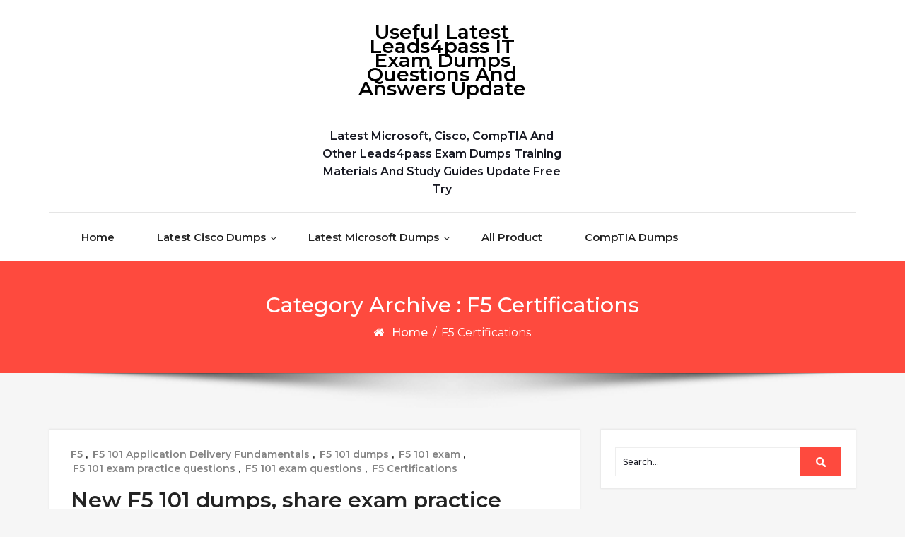

--- FILE ---
content_type: text/html; charset=UTF-8
request_url: https://www.examkraft.com/category/f5/f5-certifications/
body_size: 18503
content:
<!DOCTYPE html>
<html dir="ltr" lang="en-US">
<head>
	<meta http-equiv="X-UA-Compatible" content="IE=edge">
	<meta name="viewport" content="width=device-width, initial-scale=1.0">
	<meta charset="UTF-8">
	<title>F5 Certifications | Useful Latest Leads4pass IT Exam Dumps Questions And Answers Update</title>
	<style>img:is([sizes="auto" i], [sizes^="auto," i]) { contain-intrinsic-size: 3000px 1500px }</style>
	
		<!-- All in One SEO 4.8.5 - aioseo.com -->
	<meta name="robots" content="max-snippet:-1, max-image-preview:large, max-video-preview:-1" />
	<link rel="canonical" href="https://www.examkraft.com/category/f5/f5-certifications/" />
	<meta name="generator" content="All in One SEO (AIOSEO) 4.8.5" />
		<script type="application/ld+json" class="aioseo-schema">
			{"@context":"https:\/\/schema.org","@graph":[{"@type":"BreadcrumbList","@id":"https:\/\/www.examkraft.com\/category\/f5\/f5-certifications\/#breadcrumblist","itemListElement":[{"@type":"ListItem","@id":"https:\/\/www.examkraft.com#listItem","position":1,"name":"Home","item":"https:\/\/www.examkraft.com","nextItem":{"@type":"ListItem","@id":"https:\/\/www.examkraft.com\/category\/f5\/#listItem","name":"F5"}},{"@type":"ListItem","@id":"https:\/\/www.examkraft.com\/category\/f5\/#listItem","position":2,"name":"F5","item":"https:\/\/www.examkraft.com\/category\/f5\/","nextItem":{"@type":"ListItem","@id":"https:\/\/www.examkraft.com\/category\/f5\/f5-certifications\/#listItem","name":"F5 Certifications"},"previousItem":{"@type":"ListItem","@id":"https:\/\/www.examkraft.com#listItem","name":"Home"}},{"@type":"ListItem","@id":"https:\/\/www.examkraft.com\/category\/f5\/f5-certifications\/#listItem","position":3,"name":"F5 Certifications","previousItem":{"@type":"ListItem","@id":"https:\/\/www.examkraft.com\/category\/f5\/#listItem","name":"F5"}}]},{"@type":"CollectionPage","@id":"https:\/\/www.examkraft.com\/category\/f5\/f5-certifications\/#collectionpage","url":"https:\/\/www.examkraft.com\/category\/f5\/f5-certifications\/","name":"F5 Certifications | Useful Latest Leads4pass IT Exam Dumps Questions And Answers Update","inLanguage":"en-US","isPartOf":{"@id":"https:\/\/www.examkraft.com\/#website"},"breadcrumb":{"@id":"https:\/\/www.examkraft.com\/category\/f5\/f5-certifications\/#breadcrumblist"}},{"@type":"Organization","@id":"https:\/\/www.examkraft.com\/#organization","name":"Useful Latest Leads4pass IT Exam Dumps Questions And Answers Update","description":"Latest Microsoft, Cisco, CompTIA And Other Leads4pass Exam Dumps Training Materials And Study Guides Update Free Try","url":"https:\/\/www.examkraft.com\/"},{"@type":"WebSite","@id":"https:\/\/www.examkraft.com\/#website","url":"https:\/\/www.examkraft.com\/","name":"Useful Latest Leads4pass IT Exam Dumps Questions And Answers Update","description":"Latest Microsoft, Cisco, CompTIA And Other Leads4pass Exam Dumps Training Materials And Study Guides Update Free Try","inLanguage":"en-US","publisher":{"@id":"https:\/\/www.examkraft.com\/#organization"}}]}
		</script>
		<!-- All in One SEO -->

<link rel='dns-prefetch' href='//fonts.googleapis.com' />
<link rel="alternate" type="application/rss+xml" title="Useful Latest Leads4pass IT Exam Dumps Questions And Answers Update &raquo; Feed" href="https://www.examkraft.com/feed/" />
<link rel="alternate" type="application/rss+xml" title="Useful Latest Leads4pass IT Exam Dumps Questions And Answers Update &raquo; Comments Feed" href="https://www.examkraft.com/comments/feed/" />
<link rel="alternate" type="application/rss+xml" title="Useful Latest Leads4pass IT Exam Dumps Questions And Answers Update &raquo; F5 Certifications Category Feed" href="https://www.examkraft.com/category/f5/f5-certifications/feed/" />
<script type="text/javascript">
/* <![CDATA[ */
window._wpemojiSettings = {"baseUrl":"https:\/\/s.w.org\/images\/core\/emoji\/16.0.1\/72x72\/","ext":".png","svgUrl":"https:\/\/s.w.org\/images\/core\/emoji\/16.0.1\/svg\/","svgExt":".svg","source":{"concatemoji":"https:\/\/www.examkraft.com\/wp-includes\/js\/wp-emoji-release.min.js?ver=6.8.3"}};
/*! This file is auto-generated */
!function(s,n){var o,i,e;function c(e){try{var t={supportTests:e,timestamp:(new Date).valueOf()};sessionStorage.setItem(o,JSON.stringify(t))}catch(e){}}function p(e,t,n){e.clearRect(0,0,e.canvas.width,e.canvas.height),e.fillText(t,0,0);var t=new Uint32Array(e.getImageData(0,0,e.canvas.width,e.canvas.height).data),a=(e.clearRect(0,0,e.canvas.width,e.canvas.height),e.fillText(n,0,0),new Uint32Array(e.getImageData(0,0,e.canvas.width,e.canvas.height).data));return t.every(function(e,t){return e===a[t]})}function u(e,t){e.clearRect(0,0,e.canvas.width,e.canvas.height),e.fillText(t,0,0);for(var n=e.getImageData(16,16,1,1),a=0;a<n.data.length;a++)if(0!==n.data[a])return!1;return!0}function f(e,t,n,a){switch(t){case"flag":return n(e,"\ud83c\udff3\ufe0f\u200d\u26a7\ufe0f","\ud83c\udff3\ufe0f\u200b\u26a7\ufe0f")?!1:!n(e,"\ud83c\udde8\ud83c\uddf6","\ud83c\udde8\u200b\ud83c\uddf6")&&!n(e,"\ud83c\udff4\udb40\udc67\udb40\udc62\udb40\udc65\udb40\udc6e\udb40\udc67\udb40\udc7f","\ud83c\udff4\u200b\udb40\udc67\u200b\udb40\udc62\u200b\udb40\udc65\u200b\udb40\udc6e\u200b\udb40\udc67\u200b\udb40\udc7f");case"emoji":return!a(e,"\ud83e\udedf")}return!1}function g(e,t,n,a){var r="undefined"!=typeof WorkerGlobalScope&&self instanceof WorkerGlobalScope?new OffscreenCanvas(300,150):s.createElement("canvas"),o=r.getContext("2d",{willReadFrequently:!0}),i=(o.textBaseline="top",o.font="600 32px Arial",{});return e.forEach(function(e){i[e]=t(o,e,n,a)}),i}function t(e){var t=s.createElement("script");t.src=e,t.defer=!0,s.head.appendChild(t)}"undefined"!=typeof Promise&&(o="wpEmojiSettingsSupports",i=["flag","emoji"],n.supports={everything:!0,everythingExceptFlag:!0},e=new Promise(function(e){s.addEventListener("DOMContentLoaded",e,{once:!0})}),new Promise(function(t){var n=function(){try{var e=JSON.parse(sessionStorage.getItem(o));if("object"==typeof e&&"number"==typeof e.timestamp&&(new Date).valueOf()<e.timestamp+604800&&"object"==typeof e.supportTests)return e.supportTests}catch(e){}return null}();if(!n){if("undefined"!=typeof Worker&&"undefined"!=typeof OffscreenCanvas&&"undefined"!=typeof URL&&URL.createObjectURL&&"undefined"!=typeof Blob)try{var e="postMessage("+g.toString()+"("+[JSON.stringify(i),f.toString(),p.toString(),u.toString()].join(",")+"));",a=new Blob([e],{type:"text/javascript"}),r=new Worker(URL.createObjectURL(a),{name:"wpTestEmojiSupports"});return void(r.onmessage=function(e){c(n=e.data),r.terminate(),t(n)})}catch(e){}c(n=g(i,f,p,u))}t(n)}).then(function(e){for(var t in e)n.supports[t]=e[t],n.supports.everything=n.supports.everything&&n.supports[t],"flag"!==t&&(n.supports.everythingExceptFlag=n.supports.everythingExceptFlag&&n.supports[t]);n.supports.everythingExceptFlag=n.supports.everythingExceptFlag&&!n.supports.flag,n.DOMReady=!1,n.readyCallback=function(){n.DOMReady=!0}}).then(function(){return e}).then(function(){var e;n.supports.everything||(n.readyCallback(),(e=n.source||{}).concatemoji?t(e.concatemoji):e.wpemoji&&e.twemoji&&(t(e.twemoji),t(e.wpemoji)))}))}((window,document),window._wpemojiSettings);
/* ]]> */
</script>
<style id='wp-emoji-styles-inline-css' type='text/css'>

	img.wp-smiley, img.emoji {
		display: inline !important;
		border: none !important;
		box-shadow: none !important;
		height: 1em !important;
		width: 1em !important;
		margin: 0 0.07em !important;
		vertical-align: -0.1em !important;
		background: none !important;
		padding: 0 !important;
	}
</style>
<link rel='stylesheet' id='wp-block-library-css' href='https://www.examkraft.com/wp-includes/css/dist/block-library/style.min.css?ver=6.8.3' type='text/css' media='all' />
<style id='classic-theme-styles-inline-css' type='text/css'>
/*! This file is auto-generated */
.wp-block-button__link{color:#fff;background-color:#32373c;border-radius:9999px;box-shadow:none;text-decoration:none;padding:calc(.667em + 2px) calc(1.333em + 2px);font-size:1.125em}.wp-block-file__button{background:#32373c;color:#fff;text-decoration:none}
</style>
<style id='global-styles-inline-css' type='text/css'>
:root{--wp--preset--aspect-ratio--square: 1;--wp--preset--aspect-ratio--4-3: 4/3;--wp--preset--aspect-ratio--3-4: 3/4;--wp--preset--aspect-ratio--3-2: 3/2;--wp--preset--aspect-ratio--2-3: 2/3;--wp--preset--aspect-ratio--16-9: 16/9;--wp--preset--aspect-ratio--9-16: 9/16;--wp--preset--color--black: #000000;--wp--preset--color--cyan-bluish-gray: #abb8c3;--wp--preset--color--white: #ffffff;--wp--preset--color--pale-pink: #f78da7;--wp--preset--color--vivid-red: #cf2e2e;--wp--preset--color--luminous-vivid-orange: #ff6900;--wp--preset--color--luminous-vivid-amber: #fcb900;--wp--preset--color--light-green-cyan: #7bdcb5;--wp--preset--color--vivid-green-cyan: #00d084;--wp--preset--color--pale-cyan-blue: #8ed1fc;--wp--preset--color--vivid-cyan-blue: #0693e3;--wp--preset--color--vivid-purple: #9b51e0;--wp--preset--gradient--vivid-cyan-blue-to-vivid-purple: linear-gradient(135deg,rgba(6,147,227,1) 0%,rgb(155,81,224) 100%);--wp--preset--gradient--light-green-cyan-to-vivid-green-cyan: linear-gradient(135deg,rgb(122,220,180) 0%,rgb(0,208,130) 100%);--wp--preset--gradient--luminous-vivid-amber-to-luminous-vivid-orange: linear-gradient(135deg,rgba(252,185,0,1) 0%,rgba(255,105,0,1) 100%);--wp--preset--gradient--luminous-vivid-orange-to-vivid-red: linear-gradient(135deg,rgba(255,105,0,1) 0%,rgb(207,46,46) 100%);--wp--preset--gradient--very-light-gray-to-cyan-bluish-gray: linear-gradient(135deg,rgb(238,238,238) 0%,rgb(169,184,195) 100%);--wp--preset--gradient--cool-to-warm-spectrum: linear-gradient(135deg,rgb(74,234,220) 0%,rgb(151,120,209) 20%,rgb(207,42,186) 40%,rgb(238,44,130) 60%,rgb(251,105,98) 80%,rgb(254,248,76) 100%);--wp--preset--gradient--blush-light-purple: linear-gradient(135deg,rgb(255,206,236) 0%,rgb(152,150,240) 100%);--wp--preset--gradient--blush-bordeaux: linear-gradient(135deg,rgb(254,205,165) 0%,rgb(254,45,45) 50%,rgb(107,0,62) 100%);--wp--preset--gradient--luminous-dusk: linear-gradient(135deg,rgb(255,203,112) 0%,rgb(199,81,192) 50%,rgb(65,88,208) 100%);--wp--preset--gradient--pale-ocean: linear-gradient(135deg,rgb(255,245,203) 0%,rgb(182,227,212) 50%,rgb(51,167,181) 100%);--wp--preset--gradient--electric-grass: linear-gradient(135deg,rgb(202,248,128) 0%,rgb(113,206,126) 100%);--wp--preset--gradient--midnight: linear-gradient(135deg,rgb(2,3,129) 0%,rgb(40,116,252) 100%);--wp--preset--font-size--small: 13px;--wp--preset--font-size--medium: 20px;--wp--preset--font-size--large: 36px;--wp--preset--font-size--x-large: 42px;--wp--preset--spacing--20: 0.44rem;--wp--preset--spacing--30: 0.67rem;--wp--preset--spacing--40: 1rem;--wp--preset--spacing--50: 1.5rem;--wp--preset--spacing--60: 2.25rem;--wp--preset--spacing--70: 3.38rem;--wp--preset--spacing--80: 5.06rem;--wp--preset--shadow--natural: 6px 6px 9px rgba(0, 0, 0, 0.2);--wp--preset--shadow--deep: 12px 12px 50px rgba(0, 0, 0, 0.4);--wp--preset--shadow--sharp: 6px 6px 0px rgba(0, 0, 0, 0.2);--wp--preset--shadow--outlined: 6px 6px 0px -3px rgba(255, 255, 255, 1), 6px 6px rgba(0, 0, 0, 1);--wp--preset--shadow--crisp: 6px 6px 0px rgba(0, 0, 0, 1);}:where(.is-layout-flex){gap: 0.5em;}:where(.is-layout-grid){gap: 0.5em;}body .is-layout-flex{display: flex;}.is-layout-flex{flex-wrap: wrap;align-items: center;}.is-layout-flex > :is(*, div){margin: 0;}body .is-layout-grid{display: grid;}.is-layout-grid > :is(*, div){margin: 0;}:where(.wp-block-columns.is-layout-flex){gap: 2em;}:where(.wp-block-columns.is-layout-grid){gap: 2em;}:where(.wp-block-post-template.is-layout-flex){gap: 1.25em;}:where(.wp-block-post-template.is-layout-grid){gap: 1.25em;}.has-black-color{color: var(--wp--preset--color--black) !important;}.has-cyan-bluish-gray-color{color: var(--wp--preset--color--cyan-bluish-gray) !important;}.has-white-color{color: var(--wp--preset--color--white) !important;}.has-pale-pink-color{color: var(--wp--preset--color--pale-pink) !important;}.has-vivid-red-color{color: var(--wp--preset--color--vivid-red) !important;}.has-luminous-vivid-orange-color{color: var(--wp--preset--color--luminous-vivid-orange) !important;}.has-luminous-vivid-amber-color{color: var(--wp--preset--color--luminous-vivid-amber) !important;}.has-light-green-cyan-color{color: var(--wp--preset--color--light-green-cyan) !important;}.has-vivid-green-cyan-color{color: var(--wp--preset--color--vivid-green-cyan) !important;}.has-pale-cyan-blue-color{color: var(--wp--preset--color--pale-cyan-blue) !important;}.has-vivid-cyan-blue-color{color: var(--wp--preset--color--vivid-cyan-blue) !important;}.has-vivid-purple-color{color: var(--wp--preset--color--vivid-purple) !important;}.has-black-background-color{background-color: var(--wp--preset--color--black) !important;}.has-cyan-bluish-gray-background-color{background-color: var(--wp--preset--color--cyan-bluish-gray) !important;}.has-white-background-color{background-color: var(--wp--preset--color--white) !important;}.has-pale-pink-background-color{background-color: var(--wp--preset--color--pale-pink) !important;}.has-vivid-red-background-color{background-color: var(--wp--preset--color--vivid-red) !important;}.has-luminous-vivid-orange-background-color{background-color: var(--wp--preset--color--luminous-vivid-orange) !important;}.has-luminous-vivid-amber-background-color{background-color: var(--wp--preset--color--luminous-vivid-amber) !important;}.has-light-green-cyan-background-color{background-color: var(--wp--preset--color--light-green-cyan) !important;}.has-vivid-green-cyan-background-color{background-color: var(--wp--preset--color--vivid-green-cyan) !important;}.has-pale-cyan-blue-background-color{background-color: var(--wp--preset--color--pale-cyan-blue) !important;}.has-vivid-cyan-blue-background-color{background-color: var(--wp--preset--color--vivid-cyan-blue) !important;}.has-vivid-purple-background-color{background-color: var(--wp--preset--color--vivid-purple) !important;}.has-black-border-color{border-color: var(--wp--preset--color--black) !important;}.has-cyan-bluish-gray-border-color{border-color: var(--wp--preset--color--cyan-bluish-gray) !important;}.has-white-border-color{border-color: var(--wp--preset--color--white) !important;}.has-pale-pink-border-color{border-color: var(--wp--preset--color--pale-pink) !important;}.has-vivid-red-border-color{border-color: var(--wp--preset--color--vivid-red) !important;}.has-luminous-vivid-orange-border-color{border-color: var(--wp--preset--color--luminous-vivid-orange) !important;}.has-luminous-vivid-amber-border-color{border-color: var(--wp--preset--color--luminous-vivid-amber) !important;}.has-light-green-cyan-border-color{border-color: var(--wp--preset--color--light-green-cyan) !important;}.has-vivid-green-cyan-border-color{border-color: var(--wp--preset--color--vivid-green-cyan) !important;}.has-pale-cyan-blue-border-color{border-color: var(--wp--preset--color--pale-cyan-blue) !important;}.has-vivid-cyan-blue-border-color{border-color: var(--wp--preset--color--vivid-cyan-blue) !important;}.has-vivid-purple-border-color{border-color: var(--wp--preset--color--vivid-purple) !important;}.has-vivid-cyan-blue-to-vivid-purple-gradient-background{background: var(--wp--preset--gradient--vivid-cyan-blue-to-vivid-purple) !important;}.has-light-green-cyan-to-vivid-green-cyan-gradient-background{background: var(--wp--preset--gradient--light-green-cyan-to-vivid-green-cyan) !important;}.has-luminous-vivid-amber-to-luminous-vivid-orange-gradient-background{background: var(--wp--preset--gradient--luminous-vivid-amber-to-luminous-vivid-orange) !important;}.has-luminous-vivid-orange-to-vivid-red-gradient-background{background: var(--wp--preset--gradient--luminous-vivid-orange-to-vivid-red) !important;}.has-very-light-gray-to-cyan-bluish-gray-gradient-background{background: var(--wp--preset--gradient--very-light-gray-to-cyan-bluish-gray) !important;}.has-cool-to-warm-spectrum-gradient-background{background: var(--wp--preset--gradient--cool-to-warm-spectrum) !important;}.has-blush-light-purple-gradient-background{background: var(--wp--preset--gradient--blush-light-purple) !important;}.has-blush-bordeaux-gradient-background{background: var(--wp--preset--gradient--blush-bordeaux) !important;}.has-luminous-dusk-gradient-background{background: var(--wp--preset--gradient--luminous-dusk) !important;}.has-pale-ocean-gradient-background{background: var(--wp--preset--gradient--pale-ocean) !important;}.has-electric-grass-gradient-background{background: var(--wp--preset--gradient--electric-grass) !important;}.has-midnight-gradient-background{background: var(--wp--preset--gradient--midnight) !important;}.has-small-font-size{font-size: var(--wp--preset--font-size--small) !important;}.has-medium-font-size{font-size: var(--wp--preset--font-size--medium) !important;}.has-large-font-size{font-size: var(--wp--preset--font-size--large) !important;}.has-x-large-font-size{font-size: var(--wp--preset--font-size--x-large) !important;}
:where(.wp-block-post-template.is-layout-flex){gap: 1.25em;}:where(.wp-block-post-template.is-layout-grid){gap: 1.25em;}
:where(.wp-block-columns.is-layout-flex){gap: 2em;}:where(.wp-block-columns.is-layout-grid){gap: 2em;}
:root :where(.wp-block-pullquote){font-size: 1.5em;line-height: 1.6;}
</style>
<link rel='stylesheet' id='bootstrap-min-css-css' href='https://www.examkraft.com/wp-content/themes/cryptocurrency-exchange/css/bootstrap/bootstrap.min.css?ver=6.8.3' type='text/css' media='all' />
<link rel='stylesheet' id='cryptocurrency-exchange-animate-css-css' href='https://www.examkraft.com/wp-content/themes/cryptocurrency-exchange/css/animate.css?ver=6.8.3' type='text/css' media='all' />
<link rel='stylesheet' id='font-awesome-min-css-css' href='https://www.examkraft.com/wp-content/themes/cryptocurrency-exchange/css/font-awesome.min.css?ver=6.8.3' type='text/css' media='all' />
<link rel='stylesheet' id='crypto-flexslider-css-css' href='https://www.examkraft.com/wp-content/themes/cryptocurrency-exchange/css/flexslider.css?ver=6.8.3' type='text/css' media='all' />
<link rel='stylesheet' id='cryptocurrency-exchange-style-css' href='https://www.examkraft.com/wp-content/themes/timelineblog/style.css?ver=6.8.3' type='text/css' media='all' />
<link rel='stylesheet' id='crypto-custom-color-css' href='https://www.examkraft.com/wp-content/themes/cryptocurrency-exchange/css/custom-color.css?ver=6.8.3' type='text/css' media='all' />
<link rel='stylesheet' id='aneeq-google-fonts-css' href='https://fonts.googleapis.com/css?family=Montserrat%3A300%2C300i%2C400%2C400i%2C500%2C500i%2C600%2C600i%2C700%2C700i%2C800%2C800i%2C900%2C900i&#038;ver=6.8.3' type='text/css' media='all' />
<link rel='stylesheet' id='crypto-custom-header-css' href='https://www.examkraft.com/wp-content/themes/cryptocurrency-exchange/include/custom-header/custom-header.css?ver=6.8.3' type='text/css' media='all' />
<link rel='stylesheet' id='timelineblog-parent-style-css' href='https://www.examkraft.com/wp-content/themes/cryptocurrency-exchange/style.css?ver=6.8.3' type='text/css' media='all' />
<link rel='stylesheet' id='dashicons-css' href='https://www.examkraft.com/wp-includes/css/dashicons.min.css?ver=6.8.3' type='text/css' media='all' />
<link rel='stylesheet' id='timelineblog-custom-color-css' href='https://www.examkraft.com/wp-content/themes/timelineblog/css/timelineblog-custom-color.css?ver=6.8.3' type='text/css' media='all' />
<script type="text/javascript" src="https://www.examkraft.com/wp-includes/js/jquery/jquery.min.js?ver=3.7.1" id="jquery-core-js"></script>
<script type="text/javascript" src="https://www.examkraft.com/wp-includes/js/jquery/jquery-migrate.min.js?ver=3.4.1" id="jquery-migrate-js"></script>
<script type="text/javascript" src="https://www.examkraft.com/wp-content/themes/cryptocurrency-exchange/js/bootstrap.min.js?ver=6.8.3" id="bootstrap-min-js"></script>
<script type="text/javascript" src="https://www.examkraft.com/wp-content/themes/cryptocurrency-exchange/js/wow.js?ver%5B0%5D=jquery" id="cryptocurrency-exchange-wow-js-js"></script>
<script type="text/javascript" src="https://www.examkraft.com/wp-content/themes/cryptocurrency-exchange/js/jquery.flexslider.js?ver=6.8.3" id="crypto-flexslider-js-js"></script>
<script type="text/javascript" src="https://www.examkraft.com/wp-content/themes/cryptocurrency-exchange/js/main.js?ver=6.8.3" id="cryptocurrency-exchange-main-js-js"></script>
<link rel="https://api.w.org/" href="https://www.examkraft.com/wp-json/" /><link rel="alternate" title="JSON" type="application/json" href="https://www.examkraft.com/wp-json/wp/v2/categories/383" /><link rel="EditURI" type="application/rsd+xml" title="RSD" href="https://www.examkraft.com/xmlrpc.php?rsd" />
<meta name="generator" content="WordPress 6.8.3" />
<a class="skip-link screen-reader-text" href="#content">Skip to content</a>	<style type="text/css" id="crypto-header-css">
			.header-content h1, .header-content h2, .header-content h3,
			.header-content h4, .header-content h5, .header-content h6,
			.header-content p, .header-content ul, .header-content ol, 
			.header-content li, .header-content a {
				color: #fff;
			}
	</style>
	
	</head>

<body class="archive category category-f5-certifications category-383 wp-theme-cryptocurrency-exchange wp-child-theme-timelineblog">
		<main>
	
	<!-- Custom Header -->
		
	
	
	<!--Header Info-->	
	<header class="header-info">
		<div class="container">
			<div class="row header-inner">
				<div class="col-md-4">
					<ul class="social-icons">
																													</ul>
				</div>
				<div class="col-md-4">
					<h1 class="logo-text"><a href="https://www.examkraft.com/" class="navbar-brand">Useful Latest Leads4pass IT Exam Dumps Questions And Answers Update</a></h1>									<p class="site-description">Latest Microsoft, Cisco, CompTIA And Other Leads4pass Exam Dumps Training Materials And Study Guides Update Free Try</p>
											</div>
				<div class="col-md-4">
					<ul class="header-contact-info text-right">
											</ul>
				</div>
				
			</div>
		</div>
	</header>
	<!--/End of Header Info-->
	
	<nav class="navbar-custom" role="navigation">
        <div class="container">
			<div class="navbar-header">
				<button class="navbar-toggle" type="button" data-toggle="collapse" data-target="#custom-collapse">
					<span class="sr-only">Toggle navigation</span>
					<span class="icon-bar"></span>
					<span class="icon-bar"></span>
					<span class="icon-bar"></span>
				</button>
			</div>
			<div class="collapse navbar-collapse" id="custom-collapse">
				<div class="menu-menu-1-container"><ul id="menu-menu-1" class="nav navbar-nav navbar-center"><li id="menu-item-15" class=" class=&quot;menu-item menu-item-type-custom menu-item-object-custom menu-item-home menu-item-15&quot; dropdown"><a  href="https://www.examkraft.com/" class="menu-item menu-item-type-custom menu-item-object-custom menu-item-home menu-item-15">Home</a></li>
<li id="menu-item-121" class=" class=&quot;menu-item menu-item-type-post_type menu-item-object-page menu-item-has-children menu-item-121&quot; dropdown"><a class="dropdown-toggle" data-toggle="dropdown" href="https://www.examkraft.com/latest-cisco-dumps/" class="menu-item menu-item-type-post_type menu-item-object-page menu-item-has-children menu-item-121">Latest Cisco Dumps</a>
<ul class="dropdown-menu depth_0">
	<li id="menu-item-409" class=" class=&quot;menu-item menu-item-type-post_type menu-item-object-page menu-item-409&quot; dropdown"><a  href="https://www.examkraft.com/latest-cisco-dumps/latest-cisco-ccde-dumps/" class="menu-item menu-item-type-post_type menu-item-object-page menu-item-409">Latest Cisco CCDE Dumps</a></li>
	<li id="menu-item-410" class=" class=&quot;menu-item menu-item-type-post_type menu-item-object-page menu-item-410&quot; dropdown"><a  href="https://www.examkraft.com/latest-cisco-dumps/latest-cisco-ccie-dumps/" class="menu-item menu-item-type-post_type menu-item-object-page menu-item-410">Latest Cisco CCIE Dumps</a></li>
	<li id="menu-item-411" class=" class=&quot;menu-item menu-item-type-post_type menu-item-object-page menu-item-411&quot; dropdown"><a  href="https://www.examkraft.com/latest-cisco-dumps/latest-cisco-ccna-dumps/" class="menu-item menu-item-type-post_type menu-item-object-page menu-item-411">Latest Cisco CCNA Dumps</a></li>
	<li id="menu-item-412" class=" class=&quot;menu-item menu-item-type-post_type menu-item-object-page menu-item-412&quot; dropdown"><a  href="https://www.examkraft.com/latest-cisco-dumps/latest-cisco-ccnp-dumps/" class="menu-item menu-item-type-post_type menu-item-object-page menu-item-412">Latest Cisco CCNP Dumps</a></li>
	<li id="menu-item-413" class=" class=&quot;menu-item menu-item-type-post_type menu-item-object-page menu-item-413&quot; dropdown"><a  href="https://www.examkraft.com/latest-cisco-dumps/latest-cisco-devnet-dumps/" class="menu-item menu-item-type-post_type menu-item-object-page menu-item-413">Latest Cisco DevNet Dumps</a></li>
	<li id="menu-item-414" class=" class=&quot;menu-item menu-item-type-post_type menu-item-object-page menu-item-414&quot; dropdown"><a  href="https://www.examkraft.com/latest-cisco-dumps/latest-cisco-special-dumps/" class="menu-item menu-item-type-post_type menu-item-object-page menu-item-414">Latest Cisco Special Dumps</a></li>
</ul>
</li>
<li id="menu-item-122" class=" class=&quot;menu-item menu-item-type-post_type menu-item-object-page menu-item-has-children menu-item-122&quot; dropdown"><a class="dropdown-toggle" data-toggle="dropdown" href="https://www.examkraft.com/latest-microsoft-dumps/" class="menu-item menu-item-type-post_type menu-item-object-page menu-item-has-children menu-item-122">Latest Microsoft Dumps</a>
<ul class="dropdown-menu depth_0">
	<li id="menu-item-416" class=" class=&quot;menu-item menu-item-type-post_type menu-item-object-page menu-item-416&quot; dropdown"><a  href="https://www.examkraft.com/latest-microsoft-dumps/latest-microsoft-azure-dumps/" class="menu-item menu-item-type-post_type menu-item-object-page menu-item-416">Latest Microsoft Azure Dumps</a></li>
	<li id="menu-item-417" class=" class=&quot;menu-item menu-item-type-post_type menu-item-object-page menu-item-417&quot; dropdown"><a  href="https://www.examkraft.com/latest-microsoft-dumps/latest-microsoft-data-dumps/" class="menu-item menu-item-type-post_type menu-item-object-page menu-item-417">Latest Microsoft Data Dumps</a></li>
	<li id="menu-item-418" class=" class=&quot;menu-item menu-item-type-post_type menu-item-object-page menu-item-418&quot; dropdown"><a  href="https://www.examkraft.com/latest-microsoft-dumps/latest-microsoft-dynamics-365-dumps/" class="menu-item menu-item-type-post_type menu-item-object-page menu-item-418">Latest Microsoft Dynamics 365 Dumps</a></li>
	<li id="menu-item-415" class=" class=&quot;menu-item menu-item-type-post_type menu-item-object-page menu-item-415&quot; dropdown"><a  href="https://www.examkraft.com/latest-microsoft-dumps/latest-microsoft-365-dumps/" class="menu-item menu-item-type-post_type menu-item-object-page menu-item-415">Latest Microsoft 365 Dumps</a></li>
	<li id="menu-item-419" class=" class=&quot;menu-item menu-item-type-post_type menu-item-object-page menu-item-419&quot; dropdown"><a  href="https://www.examkraft.com/latest-microsoft-dumps/latest-microsoft-mcsa-dumps/" class="menu-item menu-item-type-post_type menu-item-object-page menu-item-419">Latest Microsoft MCSA Dumps</a></li>
	<li id="menu-item-420" class=" class=&quot;menu-item menu-item-type-post_type menu-item-object-page menu-item-420&quot; dropdown"><a  href="https://www.examkraft.com/latest-microsoft-dumps/latest-microsoft-mcsd-dumps/" class="menu-item menu-item-type-post_type menu-item-object-page menu-item-420">Latest Microsoft MCSD Dumps</a></li>
	<li id="menu-item-421" class=" class=&quot;menu-item menu-item-type-post_type menu-item-object-page menu-item-421&quot; dropdown"><a  href="https://www.examkraft.com/latest-microsoft-dumps/latest-microsoft-mcse-dumps/" class="menu-item menu-item-type-post_type menu-item-object-page menu-item-421">Latest Microsoft MCSE Dumps</a></li>
	<li id="menu-item-422" class=" class=&quot;menu-item menu-item-type-post_type menu-item-object-page menu-item-422&quot; dropdown"><a  href="https://www.examkraft.com/latest-microsoft-dumps/latest-microsoft-mta-dumps/" class="menu-item menu-item-type-post_type menu-item-object-page menu-item-422">Latest Microsoft MTA Dumps</a></li>
</ul>
</li>
<li id="menu-item-120" class=" class=&quot;menu-item menu-item-type-post_type menu-item-object-page menu-item-120&quot; dropdown"><a  href="https://www.examkraft.com/all-product/" class="menu-item menu-item-type-post_type menu-item-object-page menu-item-120">All Product</a></li>
<li id="menu-item-727" class=" class=&quot;menu-item menu-item-type-post_type menu-item-object-page menu-item-727&quot; dropdown"><a  href="https://www.examkraft.com/comptia-dumps/" class="menu-item menu-item-type-post_type menu-item-object-page menu-item-727">CompTIA Dumps</a></li>
</ul></div>			</div>
		</div>
    </nav>
	<div class="scroll-up"><a href="#totop"><i class="fa fa-angle-double-up"></i></a></div>
	<script>
		//For Menu Drop-down Focus (sub-menu)
		const topLevelLinks = document.querySelectorAll('.dropdown-toggle');
		console.log(topLevelLinks);
		
		topLevelLinks.forEach(link => {
		  if (link.nextElementSibling) {
			link.addEventListener('focus', function() {
			  this.parentElement.classList.add('focus');
			});

			const subMenu = link.nextElementSibling;
			const subMenuLinks = subMenu.querySelectorAll('a');
			const lastLinkIndex = subMenuLinks.length - 1;
			const lastLink = subMenuLinks[lastLinkIndex];

			lastLink.addEventListener('blur', function() {
			  link.parentElement.classList.remove('focus');
			});
		  }
		});
	</script>	 <!--========== Breadcrumb ==========-->
	<div class="module-extra-small bg-custom margin-breadcrumb">
		<div class="container text-center">
			<div class="row">
				<div class="col-md-12 col-sm-12 col-xs-12" data-background="">
					<h2 class="text-white">Category Archive :  F5 Certifications</h2>
					<p class="breadcrumb"><a href="https://www.examkraft.com/">Home</a> / <span>F5 Certifications</span></p>				
				</div>			
			</div>
		</div>
	</div>
	<!--========== END Breadcrumb category.php ==========-->
	<section class="module-small">
    <div class="container">
		<div class="row">	
			<div class="col-md-8 col-sm-6 col-xs-12">
				<div class="post-columns site-info">
							
					<div class="post">					
						<div class="post-thumbnail">
							<a href="https://www.examkraft.com/new-f5-101-dumps-share-exam-practice-questions/"></a>	
						</div>
						<div class="post-meta-area">
								
								<span class="cat-links">
									<a href="https://www.examkraft.com/category/f5/" rel="category tag">F5</a>&nbsp;,&nbsp<a href="https://www.examkraft.com/category/f5/f5-certifications/f5-101-application-delivery-fundamentals/" rel="category tag">F5 101 Application Delivery Fundamentals</a>&nbsp;,&nbsp<a href="https://www.examkraft.com/category/f5/f5-certifications/f5-101-dumps/" rel="category tag">F5 101 dumps</a>&nbsp;,&nbsp<a href="https://www.examkraft.com/category/f5/f5-certifications/f5-101-exam/" rel="category tag">F5 101 exam</a>&nbsp;,&nbsp<a href="https://www.examkraft.com/category/f5/f5-certifications/f5-101-exam-practice-questions/" rel="category tag">F5 101 exam practice questions</a>&nbsp;,&nbsp<a href="https://www.examkraft.com/category/f5/f5-certifications/f5-101-exam-questions/" rel="category tag">F5 101 exam questions</a>&nbsp;,&nbsp<a href="https://www.examkraft.com/category/f5/f5-certifications/" rel="category tag">F5 Certifications</a>								</span>
													</div>
						<div class="post-content-area">
							<div class="post-header font-alt">
								<h2 class="post-title"><a href="https://www.examkraft.com/new-f5-101-dumps-share-exam-practice-questions/">New F5 101 dumps, share exam practice questions</a></h2>
								<div class="post-meta">
									<span><i class="fa fa-user"></i> By <a href="https://www.examkraft.com/author/admin/">admin</a></span>
									<span><i class="fa fa-calendar"></i>  <a href="https://www.examkraft.com/new-f5-101-dumps-share-exam-practice-questions/">November 13, 2023</a></span>
								</div>
							</div>
							<div class="post-more">
								
<figure class="wp-block-image size-full"><img fetchpriority="high" decoding="async" width="810" height="350" src="https://www.examkraft.com/wp-content/uploads/2023/11/f5-101-exam.jpg" alt="f5 101 exam dumps" class="wp-image-843" srcset="https://www.examkraft.com/wp-content/uploads/2023/11/f5-101-exam.jpg 810w, https://www.examkraft.com/wp-content/uploads/2023/11/f5-101-exam-300x130.jpg 300w, https://www.examkraft.com/wp-content/uploads/2023/11/f5-101-exam-768x332.jpg 768w" sizes="(max-width: 810px) 100vw, 810px" /></figure>



<p>leads4pass F5 101 dumps update! Corrected and re-edited! Currently has 699 exam questions and answers to ensure you pass the F5 101 exam. </p>



<p>The F5 101 exam is the first exam required to achieve F5 Certified BIG-IP Administrator status! All candidates are required to take this exam to continue in the program. So! leads4pass has developed an F5 101 dumps learning plan, F5 101 dumps provide candidates with two learning methods, PDF and VCE, to truly simulate the actual exam environment! Download <strong>F5 101 dumps</strong> with PDF and VCE here: <a href="https://www.leads4pass.com/101.html">https://www.leads4pass.com/101.html</a>.</p>



<h2 class="wp-block-heading">New F5 101 dumps exam practice questions shared online:</h2>



<figure class="wp-block-table"><table><tbody><tr><td>From</td><td>Exam name</td><td>Free share</td><td>Related exams</td></tr><tr><td><strong>leads4pass</strong></td><td><strong>Application Delivery Fundamentals</strong></td><td><strong>15/699</strong></td><td><strong><a href="https://www.examkraft.com/category/f5/f5-f5-ca/" target="_blank" rel="noopener" title="">F5 F5-CA</a></strong></td></tr></tbody></table></figure>



<p><strong>Question 1:</strong></p>



<p><strong>Which of the following is a valid IP address and prefix length?</strong></p>



<p>A. 192. 168.:0 177/25</p>



<p>B. 192 168:0. 129/25</p>



<p>C. 192.168:0 128/25</p>



<p>D. 192 168 :0 255/25</p>



<p class="has-text-align-center"><span style="text-decoration: underline;">Correct Answer: B</span></p>



<p></p>



<p><strong>Question 2:</strong></p>



<p><strong>When DNS_REV is used as the probe protocol by the GTM System, which information is expected in the response from the probe?</strong></p>



<p>A. a reverse name lookup of the GTM System</p>



<p>B. the list of root servers known by the local DNS</p>



<p>C. the FQDN of the local DNS being probed for metric information</p>



<p>D. the revision number of BIND running on the requesting DNS server</p>



<p class="has-text-align-center"><span style="text-decoration: underline;">Correct Answer: C</span></p>



<p></p>



<p><strong>Question 3:</strong></p>



<p><strong>Which command should a BIG-IP Administrator use to resolve the domain www. F5.com?</strong></p>



<p>A. grep</p>



<p>B. ping</p>



<p>C. dig</p>



<p>D. find</p>



<p class="has-text-align-center"><span style="text-decoration: underline;">Correct Answer: C</span></p>



<p></p>



<p><strong>Question 4:</strong></p>



<p><strong>Which level of parameter assumes the highest precedence in BIG-IP ASM System processing logic?</strong></p>



<p>A. Flow</p>



<p>B. Object</p>



<p>C. Global</p>



<p>D. URL</p>



<p class="has-text-align-center"><span style="text-decoration: underline;">Correct Answer: A</span></p>



<p></p>



<p><strong>Question 5:</strong></p>



<p>A BIG-IP Administrator needs to make sure that requests from a single user are directed to the server that was initially selected (unless that server is marked down). <strong>What should the administrator configure?</strong></p>



<p>A. caching profile</p>



<p>B. TCP profile</p>



<p>C. persistence profile</p>



<p>D. security policy</p>



<p class="has-text-align-center"><span style="text-decoration: underline;">Correct Answer: C</span></p>



<p></p>



<p><strong>Question 6:</strong></p>



<p><strong>Which three of these software modules can you layer on top of LTM on a BIG-IP device?</strong> (Choose three.)</p>



<p>A. Web Accelerator</p>



<p>B. APM</p>



<p>C. ARX</p>



<p>D. GTM</p>



<p>E. Firepass</p>



<p>F. Enterprise Manager</p>



<p class="has-text-align-center"><span style="text-decoration: underline;">Correct Answer: ABD</span></p>



<p>These software modules that can you layer on top of LTM on a BIG-IP device are AAM, APM, and GTM.</p>



<p></p>



<p><strong>Question 7:</strong></p>



<p><strong>Which of the following is a language used for content provided by a web server to a web client?</strong></p>



<p>A. FTP</p>



<p>B. TCP</p>



<p>C. HTTP</p>



<p>D. HTML</p>



<p class="has-text-align-center"><span style="text-decoration: underline;">Correct Answer: D</span></p>



<p></p>



<p><strong>Question 8:</strong></p>



<p><strong>Which protocol data unit (PDU) is associated with the OSI model\&#8217;s Physical layer?</strong></p>



<p>A. Frame</p>



<p>B. Datagram</p>



<p>C. Segment</p>



<p>D. Bit</p>



<p class="has-text-align-center"><span style="text-decoration: underline;">Correct Answer: D</span></p>



<p>https//en.wikipedia.org/wiki/Protocol data unit</p>



<p></p>



<p><strong>Question 9:</strong></p>



<p><strong>Which three iRule events are likely to be seen in iRules designed to select a pool for load balancing?</strong> (Choose 3)</p>



<p>A. CLIENT_DATA</p>



<p>B. SERVER_DATA</p>



<p>C. HTTP_REQUEST</p>



<p>D. HTTP_RESPONSE</p>



<p>E. CLIENT_ACCEPTED</p>



<p>F. SERVER_SELECTED</p>



<p>G. SERVER_CONNECTED</p>



<p class="has-text-align-center"><span style="text-decoration: underline;">Correct Answer: ACE</span></p>



<p></p>



<p><strong>Question 10:</strong></p>



<p><strong>Even though F5 is an application delivery controller, it can also effectively mitigate attacks directed at the network layer.</strong></p>



<p>A. True</p>



<p>B. False</p>



<p class="has-text-align-center"><span style="text-decoration: underline;">Correct Answer: A</span></p>



<p></p>



<p><strong>Question 11:</strong></p>



<p><strong>Which type of certificate is pre-installed in a web browser\&#8217;s trusted store?</strong></p>



<p>A. Root Certificate</p>



<p>B. Server Certificate</p>



<p>C. Client Certificate</p>



<p>D. intermediate Certificate</p>



<p class="has-text-align-center"><span style="text-decoration: underline;">Correct Answer: A</span></p>



<p></p>



<p><strong>Question 12:</strong></p>



<p>A BIG IP Administrator wants to add a new VLAN (VLAN 40) to an LACP trunk (named LACP01) connected to the BIG-IP device Mufti VLANS exist on LACPO1.</p>



<p><strong>Which TMSH command should the BIG IP Administrator issue to add the new VLAN to the existing LACP trunk?</strong></p>



<p>A. create net vlan VLAN40 (interfaces add (LACP01 {lagged)) tag 40}</p>



<p>B. create net vlan VLAN40 {interfaces replace-all-with {LACP01{tagged}} tag 40}</p>



<p>C. create net vlan VLAN40 interfaces replace all with {LACP01 {untagged)} tag 40}</p>



<p>D. create net vlan VLAN40 {interfaces add {LACP01 {untagged}} tag 40}</p>



<p class="has-text-align-center"><span style="text-decoration: underline;">Correct Answer: B</span></p>



<p></p>



<p><strong>Question 13:</strong></p>



<p><strong>Which three files/data items are included in a BIG-IP UCS backup file?</strong> (Choose three.)</p>



<p>A. the BIG-IP administrative addresses</p>



<p>B. the BIG-IP license</p>



<p>C. the BIG-IP log files</p>



<p>D. the BIG-IP default traps</p>



<p>E. the BIG-IP host name</p>



<p class="has-text-align-center"><span style="text-decoration: underline;">Correct Answer: ABE</span></p>



<p></p>



<p><strong>Question 14:</strong></p>



<p><strong>Which three of the following statements describe a data center object?</strong></p>



<p>A. It attempts to match a DNS request with a configured wide IP.</p>



<p>B. It is attached to multiple Internet links.</p>



<p>C. It becomes available for use when an assigned server is up.</p>



<p>D. It retains statistics for each data center.</p>



<p>E. It is a logical representation of a physical location.</p>



<p>F. It specifies how users access the Internet.</p>



<p class="has-text-align-center"><span style="text-decoration: underline;">Correct Answer: BC</span></p>



<p></p>



<p><strong>Question 15:</strong></p>



<p>A new VLAN segment has been added to the network. Only the existing connected interface may be used. <strong>What should the BIG-IP Administrator do to allow traffic to both the existing and the new VLAN?</strong></p>



<p>A. configure VLAN with Link Aggregation Control Protocols (LACP)</p>



<p>B. configure a tagged VLAN</p>



<p>C. configure an untagged VLAN</p>



<p>D. configure VLAN to use interface with Multiple Spanning Tree Protocol (MSTP)</p>



<p class="has-text-align-center"><span style="text-decoration: underline;">Correct Answer: B</span></p>



<p>&#8230;</p>



<hr class="wp-block-separator has-alpha-channel-opacity"/>



<p>Download the <strong>new F5 101 dumps</strong>: <a href="https://www.leads4pass.com/101.html">https://www.leads4pass.com/101.html</a> (PDF&amp;VCE) Practice and learn to ensure you have the skills and understanding required for the day-to-day management of an Application Delivery Network (ADN). And ensure that you successfully pass the F5 101 Exam.</p>
							</div>
						</div>
					</div>
							
					<div class="post">					
						<div class="post-thumbnail">
							<a href="https://www.examkraft.com/f5-f50-531-dumps-preparing-for-the-big-ip-v10-x-ltm-essentials-v10-x-exam/"></a>	
						</div>
						<div class="post-meta-area">
								
								<span class="cat-links">
									<a href="https://www.examkraft.com/category/f5/f5-certifications/big-ip-v10-x-ltm-essentials-v10-x/" rel="category tag">BIG-IP v10.x LTM Essentials V10.x</a>&nbsp;,&nbsp<a href="https://www.examkraft.com/category/f5/" rel="category tag">F5</a>&nbsp;,&nbsp<a href="https://www.examkraft.com/category/f5/f5-certifications/" rel="category tag">F5 Certifications</a>&nbsp;,&nbsp<a href="https://www.examkraft.com/category/f5/f5-certifications/f5-f50-531-exam-dumps/" rel="category tag">F5 F50-531 Exam Dumps</a>&nbsp;,&nbsp<a href="https://www.examkraft.com/category/f5/f5-certifications/f5-f50-531-exam-questions/" rel="category tag">F5 F50-531 Exam Questions</a>								</span>
													</div>
						<div class="post-content-area">
							<div class="post-header font-alt">
								<h2 class="post-title"><a href="https://www.examkraft.com/f5-f50-531-dumps-preparing-for-the-big-ip-v10-x-ltm-essentials-v10-x-exam/">F5 F50-531 Dumps | Preparing for the BIG-IP v10.x LTM Essentials V10.x Exam</a></h2>
								<div class="post-meta">
									<span><i class="fa fa-user"></i> By <a href="https://www.examkraft.com/author/admin/">admin</a></span>
									<span><i class="fa fa-calendar"></i>  <a href="https://www.examkraft.com/f5-f50-531-dumps-preparing-for-the-big-ip-v10-x-ltm-essentials-v10-x-exam/">May 25, 2022</a></span>
								</div>
							</div>
							<div class="post-more">
								
<p>Are you preparing for the BIG-IP v10.x LTM Essentials V10.x exam? <strong>F50-531 Dumps</strong> has developed exam questions and answers based on the exam core question types.</p>



<p>On the leads4pass F50-531 dumps page <a href="https://www.leads4pass.com/f50-531.html">https://www.leads4pass.com/f50-531.html</a>, you can find a variety of download buttons we provide for you, using both PDF and VCE tools provided by leads4pass<br>Study the <strong>BIG-IP v10.x LTM Essentials V10.x exam</strong> core questions we have prepared for you to help you pass the exam successfully the first time.</p>



<h2 class="wp-block-heading">Next, read F5 F50-531 free dumps to help you choose more…</h2>



<h5 class="wp-block-heading">QUESTION 1:</h5>



<p>If a client\&#8217;s browser does not accept cookies, what occurs when the client connects to a virtual server using cookie persistence?</p>



<p>A. The connection request is not processed.<br>B. The connection request is sent to a topology server.<br>C. The connection request is load-balanced to an available pool member.<br>D. The connection request is refused and the client is sent a &#8220;server not available&#8221; message.</p>



<p class="has-text-align-center"><span style="text-decoration: underline;">Correct Answer: C</span></p>



<p></p>



<h5 class="wp-block-heading">QUESTION 2:</h5>



<p>What is required for a virtual server to support clients whose traffic arrives on the internal VLAN and pool members.<br>whose traffic arrives on the external VLAN?</p>



<p>A. That support is never available.<br>B. The virtual server must be enabled for both VLANs.<br>C. The virtual server must be enabled on the internal VLAN.<br>D. The virtual server must be enabled on the external VLAN.</p>



<p class="has-text-align-center"><span style="text-decoration: underline;">Correct Answer: C</span></p>



<p></p>



<h5 class="wp-block-heading">QUESTION 3:</h5>



<p>Which three methods can be used for initial access to a BIG-IP system? (Choose three.)</p>



<p>A. CLI access to the serial console port<br>B. SSH access to the management port<br>C. SSH access to any of the switch ports<br>D. HTTP access to the management port<br>E. HTTP access to any of the switch ports<br>F. HTTPS access to the management port<br>G. HTTPS access to any of the switch ports</p>



<p class="has-text-align-center"><span style="text-decoration: underline;">Correct Answer: ABF</span></p>



<p></p>



<h5 class="wp-block-heading">QUESTION 4:</h5>



<p>A standard virtual server has been associated with a pool with multiple members. Assuming all other settings are left at their defaults, which statement is always true concerning traffic processed by the virtual server?</p>



<p>A. The client IP address is unchanged between the client-side connection and the server-side connection.<br>B. The server IP address is unchanged between the client-side connection and the server-side connection.<br>C. The TCP ports used in the client-side connection are the same as the TCP ports server-side connection.<br>D. The IP addresses used in the client-side connection are the same as the IP addresses used in the server-side connection.</p>



<p class="has-text-align-center"><span style="text-decoration: underline;">Correct Answer: A</span></p>



<p></p>



<h5 class="wp-block-heading">QUESTION 5:</h5>



<p>Which must be sent to the license server to generate a new license?</p>



<p>A. the system\&#8217;s dossier<br>B. the system\&#8217;s hostname<br>C. the system\&#8217;s base license<br>D. the system\&#8217;s purchase order number</p>



<p class="has-text-align-center"><span style="text-decoration: underline;">Correct Answer: A</span></p>



<p></p>



<h5 class="wp-block-heading">QUESTION 6:</h5>



<p>The incoming client IP address is 195.64.45.52 and the last five connections have been sent to members A, C, E, D, and B. Given the virtual server, pool, and persistence definitions and statistics shown in the above graphic, which member will be used for the next connection?</p>



<figure class="wp-block-image size-full"><img decoding="async" width="598" height="545" src="https://www.examkraft.com/wp-content/uploads/2022/05/q6.jpg" alt="" class="wp-image-739" srcset="https://www.examkraft.com/wp-content/uploads/2022/05/q6.jpg 598w, https://www.examkraft.com/wp-content/uploads/2022/05/q6-300x273.jpg 300w" sizes="(max-width: 598px) 100vw, 598px" /></figure>



<p>A. 10.10.20.1:80<br>B. 10.10.20.2:80<br>C. 10.10.20.3:80<br>D. 10.10.20.4:80<br>E. 10.10.20.5:80<br>F. It cannot be determined with the information given.</p>



<p class="has-text-align-center"><span style="text-decoration: underline;">Correct Answer: C</span></p>



<p></p>



<h5 class="wp-block-heading">QUESTION 7:</h5>



<p>Which two statements are true about SNATs? (Choose two.)</p>



<p>A. SNAT\&#8217;s are enabled on all VLANs, by default.<br>B. SNAT\&#8217;s can be configured within a Profile definition.<br>C. SNAT\&#8217;s can be configured within a Virtual Server definition.<br>D. SNAT\&#8217;s are enabled only on the VLAN where origin traffic arrives, by default</p>



<p class="has-text-align-center"><span style="text-decoration: underline;">Correct Answer: AC</span></p>



<p></p>



<h5 class="wp-block-heading">QUESTION 8:</h5>



<p>Which statement is true about the synchronization process, as performed by the Configuration Utility or by typing config sync all?</p>



<p>A. The process should always be run from the standby system.</p>



<p>B. The process should always be run from the system with the latest configuration.</p>



<p>C. The two /config/bigip.conf configuration files are synchronized (made identical) each time the process is run.</p>



<p>D. Multiple files, including /config/bigip.conf and /config/bigip_base.conf, are synchronized (made identical) each time the process is run.</p>



<p class="has-text-align-center"><span style="text-decoration: underline;">Correct Answer: C</span></p>



<p></p>



<h5 class="wp-block-heading">QUESTION 9:</h5>



<p>Which IP address will the client address be changed to when SNAT automap is specified within a Virtual Server configuration?</p>



<p>A. The floating self IP address on the VLAN where the packet leaves the system.</p>



<p>B. The floating self IP address on the VLAN where the packet arrives on the system.</p>



<p>C. It will alternate between the floating and non-floating self IP address on the VLAN where the packet leaves the system so that port exhaustion is avoided.</p>



<p>D. It will alternate between the floating and non-floating self IP address on the VLAN where the packet arrives on the system so that port exhaustion is avoided.</p>



<p class="has-text-align-center"><span style="text-decoration: underline;">Correct Answer: A</span></p>



<p></p>



<h5 class="wp-block-heading">QUESTION 10:</h5>



<p>Which parameters are set to the same value when a pair of BIG-IP devices are synchronized?</p>



<p>A. host names<br>B. system clocks<br>C. profile definitions<br>D. VLAN fail-safe settings<br>E. MAC masquerade addresses</p>



<p class="has-text-align-center"><span style="text-decoration: underline;">Correct Answer: C</span></p>



<p></p>



<h5 class="wp-block-heading">QUESTION 11:</h5>



<p>When configuring a pool member\&#8217;s monitor, which three association options are available? (Choose three.)</p>



<p>A. inherit the pool\&#8217;s monitor<br>B. inherit the node\&#8217;s monitor<br>C. configure a default monitor<br>D. assign a monitor to the specific member<br>E. do not assign any monitor to the specific member</p>



<p class="has-text-align-center"><span style="text-decoration: underline;">Correct Answer: A</span></p>



<p></p>



<h5 class="wp-block-heading">QUESTION 12:</h5>



<p>The current status of a given pool is offline (red). Which condition could explain that state? Assume the descriptions below include all monitors assigned for each scenario.</p>



<p>A. No monitors are currently assigned to any pool, member, or node.<br>B. The pool has a monitor assigned to it, and none of the pool members passed the test.<br>C. The pool has a monitor assigned to it, and only some of the pool\&#8217;s members passed the test.<br>D. A monitor is assigned to all nodes and all nodes have passed the test. The pool\&#8217;s members have no specific monitor assigned to them.</p>



<p class="has-text-align-center"><span style="text-decoration: underline;">Correct Answer: B</span></p>



<p></p>



<h5 class="wp-block-heading">QUESTION 13:</h5>



<p>When can a single virtual server be associated with multiple profiles?</p>



<p>A. Never. Each virtual server has a maximum of one profile.<br>B. Often. Profiles work on different layers and combining profiles is common.<br>C. Rarely. One combination, using both the TCP and HTTP profile does occur, but it is the exception.<br>D. Unlimited. Profiles can work together in any combination to ensure that all traffic types are supported in a given virtual server.</p>



<p class="has-text-align-center"><span style="text-decoration: underline;">Correct Answer: B</span></p>



<p>&#8230;&#8230;</p>



<p>Download <strong>F5 F50-531 free dumps</strong> online: <a href="https://drive.google.com/file/d/1Z-84oO-8-KvG3KQ6LvvLPh_raIcUqfIC/view?usp=sharing" target="_blank" rel="noreferrer noopener">https://drive.google.com/file/d/1Z-84oO-8-KvG3KQ6LvvLPh_raIcUqfIC/view?usp=sharing</a></p>



<p>View 99 <strong><a href="https://www.examkraft.com/category/f5/" target="_blank" rel="noreferrer noopener">F5</a> F50-531 Exam Questions</strong>: <a href="https://www.leads4pass.com/f50-531.html">learn more</a></p>
							</div>
						</div>
					</div>
						
					<div style="text-align: center;" class="col-lg-12 col-md-12 col-sm-12 pagination font-alt">
											</div>
				</div>
			</div>
			<div class="col-md-4 col-sm-6 col-xs-12">
				<div class="sidebar"><!--Sidebar Widget-->
					<aside id="search-2" class="widget sidebar-widget widget-color widget_search"><div class="site-search-area">
	<form role="search" method="get" id="site-searchform" action="https://www.examkraft.com/">
		<div>
			<input type="text" value="" name="s" id="s" placeholder="Search..."/>
			<input type="submit" id="searchsubmit" value="Search" />
		</div>
	</form>
</div></aside><aside id="text-2" class="widget sidebar-widget widget-color widget_text"><h3 class="widget-title">Leads4pass Christmas Discount</h3>			<div class="textwidget"><p><a href="https://www.leads4pass.com/" target="_blank" rel="nofollow noopener"><img decoding="async" src="https://www.examkraft.com/wp-content/uploads/2025/05/cd.jpg" alt="leads4pass Christmas discount" width="100%" align="justify" border="0" /></a><br />
<a href="https://www.leads4pass.com" rel="nofollow">Coupon Code: lead4passcom</a></p>
</div>
		</aside><aside id="categories-2" class="widget sidebar-widget widget-color widget_categories"><h3 class="widget-title">Categories</h3><form action="https://www.examkraft.com" method="get"><label class="screen-reader-text" for="cat">Categories</label><select  name='cat' id='cat' class='postform'>
	<option value='-1'>Select Category</option>
	<option class="level-0" value="275">Amazon&nbsp;&nbsp;(1)</option>
	<option class="level-1" value="282">&nbsp;&nbsp;&nbsp;AWS Certified Foundational&nbsp;&nbsp;(1)</option>
	<option class="level-2" value="284">&nbsp;&nbsp;&nbsp;&nbsp;&nbsp;&nbsp;Amazon CLF-C01&nbsp;&nbsp;(1)</option>
	<option class="level-2" value="283">&nbsp;&nbsp;&nbsp;&nbsp;&nbsp;&nbsp;AWS Certified Cloud Practitioner (CLF-C01)&nbsp;&nbsp;(1)</option>
	<option class="level-2" value="285">&nbsp;&nbsp;&nbsp;&nbsp;&nbsp;&nbsp;aws clf-c01 dumps&nbsp;&nbsp;(1)</option>
	<option class="level-2" value="286">&nbsp;&nbsp;&nbsp;&nbsp;&nbsp;&nbsp;aws clf-c01 exam guide&nbsp;&nbsp;(1)</option>
	<option class="level-2" value="289">&nbsp;&nbsp;&nbsp;&nbsp;&nbsp;&nbsp;aws clf-c01 pdf&nbsp;&nbsp;(1)</option>
	<option class="level-2" value="288">&nbsp;&nbsp;&nbsp;&nbsp;&nbsp;&nbsp;aws clf-c01 practice exam&nbsp;&nbsp;(1)</option>
	<option class="level-2" value="287">&nbsp;&nbsp;&nbsp;&nbsp;&nbsp;&nbsp;aws clf-c01 questions&nbsp;&nbsp;(1)</option>
	<option class="level-1" value="276">&nbsp;&nbsp;&nbsp;AWS Certified Specialty&nbsp;&nbsp;(1)</option>
	<option class="level-2" value="291">&nbsp;&nbsp;&nbsp;&nbsp;&nbsp;&nbsp;Amazon ANS-C00&nbsp;&nbsp;(1)</option>
	<option class="level-2" value="278">&nbsp;&nbsp;&nbsp;&nbsp;&nbsp;&nbsp;Amazon DAS-C01&nbsp;&nbsp;(1)</option>
	<option class="level-2" value="292">&nbsp;&nbsp;&nbsp;&nbsp;&nbsp;&nbsp;aws ANS-C00 dumps&nbsp;&nbsp;(1)</option>
	<option class="level-2" value="294">&nbsp;&nbsp;&nbsp;&nbsp;&nbsp;&nbsp;aws ANS-C00 exam questions&nbsp;&nbsp;(1)</option>
	<option class="level-2" value="293">&nbsp;&nbsp;&nbsp;&nbsp;&nbsp;&nbsp;aws ANS-C00 pdf&nbsp;&nbsp;(1)</option>
	<option class="level-2" value="290">&nbsp;&nbsp;&nbsp;&nbsp;&nbsp;&nbsp;AWS Certified Advanced Networking &#8211; Specialty (ANS-C00)&nbsp;&nbsp;(1)</option>
	<option class="level-2" value="277">&nbsp;&nbsp;&nbsp;&nbsp;&nbsp;&nbsp;AWS Certified Data Analytics &#8211; Specialty (DAS-C01)&nbsp;&nbsp;(1)</option>
	<option class="level-2" value="281">&nbsp;&nbsp;&nbsp;&nbsp;&nbsp;&nbsp;aws das-c01 certification&nbsp;&nbsp;(1)</option>
	<option class="level-2" value="280">&nbsp;&nbsp;&nbsp;&nbsp;&nbsp;&nbsp;aws das-c01 dump&nbsp;&nbsp;(1)</option>
	<option class="level-2" value="279">&nbsp;&nbsp;&nbsp;&nbsp;&nbsp;&nbsp;aws das-c01 practice questions&nbsp;&nbsp;(1)</option>
	<option class="level-0" value="435">Avaya&nbsp;&nbsp;(1)</option>
	<option class="level-1" value="439">&nbsp;&nbsp;&nbsp;Avaya 78950X Dumps exam questions&nbsp;&nbsp;(1)</option>
	<option class="level-1" value="440">&nbsp;&nbsp;&nbsp;Avaya 78950X exam questions&nbsp;&nbsp;(1)</option>
	<option class="level-1" value="438">&nbsp;&nbsp;&nbsp;Avaya Contact Center Select Implementation and Maintenance Exam&nbsp;&nbsp;(1)</option>
	<option class="level-1" value="437">&nbsp;&nbsp;&nbsp;latest Avaya 78950X exam dumps&nbsp;&nbsp;(1)</option>
	<option class="level-1" value="436">&nbsp;&nbsp;&nbsp;New Avaya 78950X dumps&nbsp;&nbsp;(1)</option>
	<option class="level-0" value="10">Cisco&nbsp;&nbsp;(12)</option>
	<option class="level-1" value="52">&nbsp;&nbsp;&nbsp;100-105 exam&nbsp;&nbsp;(1)</option>
	<option class="level-1" value="11">&nbsp;&nbsp;&nbsp;200-105 exam&nbsp;&nbsp;(1)</option>
	<option class="level-1" value="70">&nbsp;&nbsp;&nbsp;200-125 exam&nbsp;&nbsp;(1)</option>
	<option class="level-1" value="118">&nbsp;&nbsp;&nbsp;300-375 dumps&nbsp;&nbsp;(1)</option>
	<option class="level-1" value="64">&nbsp;&nbsp;&nbsp;352-001 exam&nbsp;&nbsp;(1)</option>
	<option class="level-1" value="142">&nbsp;&nbsp;&nbsp;500-601 cisco&nbsp;&nbsp;(1)</option>
	<option class="level-1" value="58">&nbsp;&nbsp;&nbsp;640-692 exam&nbsp;&nbsp;(1)</option>
	<option class="level-1" value="143">&nbsp;&nbsp;&nbsp;700-751 dump&nbsp;&nbsp;(1)</option>
	<option class="level-1" value="400">&nbsp;&nbsp;&nbsp;CCT Data Center&nbsp;&nbsp;(1)</option>
	<option class="level-2" value="403">&nbsp;&nbsp;&nbsp;&nbsp;&nbsp;&nbsp;010-151 DCTECH&nbsp;&nbsp;(1)</option>
	<option class="level-2" value="401">&nbsp;&nbsp;&nbsp;&nbsp;&nbsp;&nbsp;010-151 Supporting Cisco Data Center System Devices&nbsp;&nbsp;(1)</option>
	<option class="level-2" value="402">&nbsp;&nbsp;&nbsp;&nbsp;&nbsp;&nbsp;Cisco DCTECH certification exam&nbsp;&nbsp;(1)</option>
	<option class="level-1" value="365">&nbsp;&nbsp;&nbsp;Cisco CCNP&nbsp;&nbsp;(3)</option>
	<option class="level-2" value="466">&nbsp;&nbsp;&nbsp;&nbsp;&nbsp;&nbsp;300-410&nbsp;&nbsp;(1)</option>
	<option class="level-2" value="366">&nbsp;&nbsp;&nbsp;&nbsp;&nbsp;&nbsp;300-410 dumps&nbsp;&nbsp;(2)</option>
	<option class="level-2" value="467">&nbsp;&nbsp;&nbsp;&nbsp;&nbsp;&nbsp;300-410 dumps pdf&nbsp;&nbsp;(1)</option>
	<option class="level-2" value="468">&nbsp;&nbsp;&nbsp;&nbsp;&nbsp;&nbsp;300-410 dumps vce&nbsp;&nbsp;(1)</option>
	<option class="level-2" value="367">&nbsp;&nbsp;&nbsp;&nbsp;&nbsp;&nbsp;300-410 exam questions&nbsp;&nbsp;(2)</option>
	<option class="level-2" value="369">&nbsp;&nbsp;&nbsp;&nbsp;&nbsp;&nbsp;300-410 Implementing Cisco Enterprise Advanced Routing and Services (ENARSI)&nbsp;&nbsp;(2)</option>
	<option class="level-2" value="368">&nbsp;&nbsp;&nbsp;&nbsp;&nbsp;&nbsp;300-410 practice test&nbsp;&nbsp;(2)</option>
	<option class="level-2" value="377">&nbsp;&nbsp;&nbsp;&nbsp;&nbsp;&nbsp;300-435 Automating and Programming Cisco Enterprise Solutions (ENAUTO)&nbsp;&nbsp;(1)</option>
	<option class="level-2" value="374">&nbsp;&nbsp;&nbsp;&nbsp;&nbsp;&nbsp;300-435 dumps&nbsp;&nbsp;(1)</option>
	<option class="level-2" value="375">&nbsp;&nbsp;&nbsp;&nbsp;&nbsp;&nbsp;300-435 exam questions&nbsp;&nbsp;(1)</option>
	<option class="level-2" value="376">&nbsp;&nbsp;&nbsp;&nbsp;&nbsp;&nbsp;300-435 practice test&nbsp;&nbsp;(1)</option>
	<option class="level-0" value="42">CompTIA&nbsp;&nbsp;(10)</option>
	<option class="level-1" value="171">&nbsp;&nbsp;&nbsp;comptia 220-1001&nbsp;&nbsp;(1)</option>
	<option class="level-1" value="178">&nbsp;&nbsp;&nbsp;comptia 220-1002&nbsp;&nbsp;(1)</option>
	<option class="level-1" value="161">&nbsp;&nbsp;&nbsp;comptia 220-902&nbsp;&nbsp;(1)</option>
	<option class="level-1" value="164">&nbsp;&nbsp;&nbsp;comptia 220-902 dumps&nbsp;&nbsp;(1)</option>
	<option class="level-1" value="162">&nbsp;&nbsp;&nbsp;comptia 220-902 practice test&nbsp;&nbsp;(1)</option>
	<option class="level-1" value="163">&nbsp;&nbsp;&nbsp;comptia 220-902 study guide&nbsp;&nbsp;(1)</option>
	<option class="level-1" value="173">&nbsp;&nbsp;&nbsp;comptia a+ 220-1001&nbsp;&nbsp;(1)</option>
	<option class="level-1" value="165">&nbsp;&nbsp;&nbsp;comptia a+ 220-902 dumps pdf&nbsp;&nbsp;(1)</option>
	<option class="level-1" value="184">&nbsp;&nbsp;&nbsp;CompTIA A+ Certification 2020&nbsp;&nbsp;(1)</option>
	<option class="level-2" value="185">&nbsp;&nbsp;&nbsp;&nbsp;&nbsp;&nbsp;comptia a+ 1002&nbsp;&nbsp;(1)</option>
	<option class="level-2" value="188">&nbsp;&nbsp;&nbsp;&nbsp;&nbsp;&nbsp;comptia a+ 1002 dumps&nbsp;&nbsp;(1)</option>
	<option class="level-2" value="186">&nbsp;&nbsp;&nbsp;&nbsp;&nbsp;&nbsp;comptia a+ 1002 practice test&nbsp;&nbsp;(1)</option>
	<option class="level-2" value="187">&nbsp;&nbsp;&nbsp;&nbsp;&nbsp;&nbsp;comptia a+ 1002 study guide&nbsp;&nbsp;(1)</option>
	<option class="level-1" value="166">&nbsp;&nbsp;&nbsp;CompTIA A+ Certification Exam&nbsp;&nbsp;(3)</option>
	<option class="level-1" value="172">&nbsp;&nbsp;&nbsp;CompTIA A+ Certification Exam: Core 1&nbsp;&nbsp;(1)</option>
	<option class="level-1" value="179">&nbsp;&nbsp;&nbsp;CompTIA A+ Certification Exam: Core 2&nbsp;&nbsp;(1)</option>
	<option class="level-1" value="191">&nbsp;&nbsp;&nbsp;CompTIA Network+ Exam certification 2020&nbsp;&nbsp;(1)</option>
	<option class="level-2" value="195">&nbsp;&nbsp;&nbsp;&nbsp;&nbsp;&nbsp;comptia n10-007 dumps&nbsp;&nbsp;(1)</option>
	<option class="level-2" value="192">&nbsp;&nbsp;&nbsp;&nbsp;&nbsp;&nbsp;comptia network+ n10-007&nbsp;&nbsp;(1)</option>
	<option class="level-2" value="194">&nbsp;&nbsp;&nbsp;&nbsp;&nbsp;&nbsp;comptia network+ n10-007 pdf&nbsp;&nbsp;(1)</option>
	<option class="level-2" value="193">&nbsp;&nbsp;&nbsp;&nbsp;&nbsp;&nbsp;comptia network+ n10-007 practice test&nbsp;&nbsp;(1)</option>
	<option class="level-1" value="43">&nbsp;&nbsp;&nbsp;CompTIA news&nbsp;&nbsp;(1)</option>
	<option class="level-1" value="448">&nbsp;&nbsp;&nbsp;CompTIA Security+&nbsp;&nbsp;(1)</option>
	<option class="level-2" value="449">&nbsp;&nbsp;&nbsp;&nbsp;&nbsp;&nbsp;sy0-601&nbsp;&nbsp;(1)</option>
	<option class="level-2" value="455">&nbsp;&nbsp;&nbsp;&nbsp;&nbsp;&nbsp;sy0-601 certification exam&nbsp;&nbsp;(1)</option>
	<option class="level-2" value="450">&nbsp;&nbsp;&nbsp;&nbsp;&nbsp;&nbsp;sy0-601 dumps&nbsp;&nbsp;(1)</option>
	<option class="level-2" value="451">&nbsp;&nbsp;&nbsp;&nbsp;&nbsp;&nbsp;sy0-601 dumps 2023&nbsp;&nbsp;(1)</option>
	<option class="level-2" value="454">&nbsp;&nbsp;&nbsp;&nbsp;&nbsp;&nbsp;sy0-601 exam materials&nbsp;&nbsp;(1)</option>
	<option class="level-2" value="453">&nbsp;&nbsp;&nbsp;&nbsp;&nbsp;&nbsp;sy0-601 exam practice&nbsp;&nbsp;(1)</option>
	<option class="level-2" value="452">&nbsp;&nbsp;&nbsp;&nbsp;&nbsp;&nbsp;sy0-601 exam questions&nbsp;&nbsp;(1)</option>
	<option class="level-1" value="95">&nbsp;&nbsp;&nbsp;N10-005 exam&nbsp;&nbsp;(1)</option>
	<option class="level-1" value="123">&nbsp;&nbsp;&nbsp;n10-007 dumps&nbsp;&nbsp;(1)</option>
	<option class="level-1" value="128">&nbsp;&nbsp;&nbsp;pt0-001 dumps&nbsp;&nbsp;(1)</option>
	<option class="level-0" value="423">EMC&nbsp;&nbsp;(1)</option>
	<option class="level-1" value="424">&nbsp;&nbsp;&nbsp;EMC DCS-IE&nbsp;&nbsp;(1)</option>
	<option class="level-2" value="425">&nbsp;&nbsp;&nbsp;&nbsp;&nbsp;&nbsp;EMC DES-4122 Exam Dumps&nbsp;&nbsp;(1)</option>
	<option class="level-2" value="427">&nbsp;&nbsp;&nbsp;&nbsp;&nbsp;&nbsp;EMC DES-4122 Exam PDF&nbsp;&nbsp;(1)</option>
	<option class="level-2" value="426">&nbsp;&nbsp;&nbsp;&nbsp;&nbsp;&nbsp;EMC DES-4122 Exam Questions&nbsp;&nbsp;(1)</option>
	<option class="level-2" value="428">&nbsp;&nbsp;&nbsp;&nbsp;&nbsp;&nbsp;EMC DES-4122 Exam VCE&nbsp;&nbsp;(1)</option>
	<option class="level-0" value="353">F5&nbsp;&nbsp;(4)</option>
	<option class="level-1" value="383" selected="selected">&nbsp;&nbsp;&nbsp;F5 Certifications&nbsp;&nbsp;(2)</option>
	<option class="level-2" value="384">&nbsp;&nbsp;&nbsp;&nbsp;&nbsp;&nbsp;BIG-IP v10.x LTM Essentials V10.x&nbsp;&nbsp;(1)</option>
	<option class="level-2" value="495">&nbsp;&nbsp;&nbsp;&nbsp;&nbsp;&nbsp;F5 101 Application Delivery Fundamentals&nbsp;&nbsp;(1)</option>
	<option class="level-2" value="492">&nbsp;&nbsp;&nbsp;&nbsp;&nbsp;&nbsp;F5 101 dumps&nbsp;&nbsp;(1)</option>
	<option class="level-2" value="496">&nbsp;&nbsp;&nbsp;&nbsp;&nbsp;&nbsp;F5 101 exam&nbsp;&nbsp;(1)</option>
	<option class="level-2" value="494">&nbsp;&nbsp;&nbsp;&nbsp;&nbsp;&nbsp;F5 101 exam practice questions&nbsp;&nbsp;(1)</option>
	<option class="level-2" value="493">&nbsp;&nbsp;&nbsp;&nbsp;&nbsp;&nbsp;F5 101 exam questions&nbsp;&nbsp;(1)</option>
	<option class="level-2" value="385">&nbsp;&nbsp;&nbsp;&nbsp;&nbsp;&nbsp;F5 F50-531 Exam Dumps&nbsp;&nbsp;(1)</option>
	<option class="level-2" value="386">&nbsp;&nbsp;&nbsp;&nbsp;&nbsp;&nbsp;F5 F50-531 Exam Questions&nbsp;&nbsp;(1)</option>
	<option class="level-1" value="354">&nbsp;&nbsp;&nbsp;F5 F5-CA&nbsp;&nbsp;(2)</option>
	<option class="level-2" value="359">&nbsp;&nbsp;&nbsp;&nbsp;&nbsp;&nbsp;201 dumps&nbsp;&nbsp;(2)</option>
	<option class="level-2" value="356">&nbsp;&nbsp;&nbsp;&nbsp;&nbsp;&nbsp;201 exam questions&nbsp;&nbsp;(2)</option>
	<option class="level-2" value="358">&nbsp;&nbsp;&nbsp;&nbsp;&nbsp;&nbsp;201 pdf&nbsp;&nbsp;(2)</option>
	<option class="level-2" value="357">&nbsp;&nbsp;&nbsp;&nbsp;&nbsp;&nbsp;201 practice test&nbsp;&nbsp;(2)</option>
	<option class="level-2" value="355">&nbsp;&nbsp;&nbsp;&nbsp;&nbsp;&nbsp;201 TMOS Administration&nbsp;&nbsp;(2)</option>
	<option class="level-0" value="236">HP&nbsp;&nbsp;(3)</option>
	<option class="level-1" value="263">&nbsp;&nbsp;&nbsp;HP Aruba Certified Switching Associate (ACSA)&nbsp;&nbsp;(1)</option>
	<option class="level-2" value="265">&nbsp;&nbsp;&nbsp;&nbsp;&nbsp;&nbsp;HP HPE6-A41&nbsp;&nbsp;(1)</option>
	<option class="level-2" value="267">&nbsp;&nbsp;&nbsp;&nbsp;&nbsp;&nbsp;hp hpe6-a41 exam dumps&nbsp;&nbsp;(1)</option>
	<option class="level-2" value="268">&nbsp;&nbsp;&nbsp;&nbsp;&nbsp;&nbsp;hp hpe6-a41 exam questions&nbsp;&nbsp;(1)</option>
	<option class="level-2" value="266">&nbsp;&nbsp;&nbsp;&nbsp;&nbsp;&nbsp;hp hpe6-a41 study guide&nbsp;&nbsp;(1)</option>
	<option class="level-2" value="264">&nbsp;&nbsp;&nbsp;&nbsp;&nbsp;&nbsp;HPE6-A41 Applying Aruba Switching Fundamentals for Mobility&nbsp;&nbsp;(1)</option>
	<option class="level-1" value="237">&nbsp;&nbsp;&nbsp;HP HPE ASE&nbsp;&nbsp;(1)</option>
	<option class="level-2" value="239">&nbsp;&nbsp;&nbsp;&nbsp;&nbsp;&nbsp;HP HPE0-S57&nbsp;&nbsp;(1)</option>
	<option class="level-2" value="240">&nbsp;&nbsp;&nbsp;&nbsp;&nbsp;&nbsp;HP HPE0-S57 dumps&nbsp;&nbsp;(1)</option>
	<option class="level-2" value="241">&nbsp;&nbsp;&nbsp;&nbsp;&nbsp;&nbsp;HP HPE0-S57 exam dumps&nbsp;&nbsp;(1)</option>
	<option class="level-2" value="242">&nbsp;&nbsp;&nbsp;&nbsp;&nbsp;&nbsp;HP HPE0-S57 exam questions&nbsp;&nbsp;(1)</option>
	<option class="level-2" value="243">&nbsp;&nbsp;&nbsp;&nbsp;&nbsp;&nbsp;HP HPE0-S57 pdf&nbsp;&nbsp;(1)</option>
	<option class="level-2" value="238">&nbsp;&nbsp;&nbsp;&nbsp;&nbsp;&nbsp;HPE0-S57 Designing HPE Hybrid IT Solutions&nbsp;&nbsp;(1)</option>
	<option class="level-1" value="249">&nbsp;&nbsp;&nbsp;HP HPE ATP &#8211; Hybrid IT Solutions V2&nbsp;&nbsp;(1)</option>
	<option class="level-2" value="251">&nbsp;&nbsp;&nbsp;&nbsp;&nbsp;&nbsp;HP HPE0-V14&nbsp;&nbsp;(1)</option>
	<option class="level-2" value="252">&nbsp;&nbsp;&nbsp;&nbsp;&nbsp;&nbsp;hpe hpe0-v14&nbsp;&nbsp;(1)</option>
	<option class="level-2" value="253">&nbsp;&nbsp;&nbsp;&nbsp;&nbsp;&nbsp;hpe hpe0-v14 dumps&nbsp;&nbsp;(1)</option>
	<option class="level-2" value="254">&nbsp;&nbsp;&nbsp;&nbsp;&nbsp;&nbsp;hpe hpe0-v14 exam dumps&nbsp;&nbsp;(1)</option>
	<option class="level-2" value="255">&nbsp;&nbsp;&nbsp;&nbsp;&nbsp;&nbsp;hpe hpe0-v14 exam questions&nbsp;&nbsp;(1)</option>
	<option class="level-2" value="256">&nbsp;&nbsp;&nbsp;&nbsp;&nbsp;&nbsp;hpe hpe0-v14 pdf&nbsp;&nbsp;(1)</option>
	<option class="level-2" value="250">&nbsp;&nbsp;&nbsp;&nbsp;&nbsp;&nbsp;HPE0-V14 Building HPE Hybrid IT Solutions&nbsp;&nbsp;(1)</option>
	<option class="level-0" value="76">Huawei&nbsp;&nbsp;(2)</option>
	<option class="level-1" value="77">&nbsp;&nbsp;&nbsp;H13-511 exam&nbsp;&nbsp;(1)</option>
	<option class="level-1" value="319">&nbsp;&nbsp;&nbsp;Huawei Specialist Certification&nbsp;&nbsp;(1)</option>
	<option class="level-2" value="320">&nbsp;&nbsp;&nbsp;&nbsp;&nbsp;&nbsp;h19-307 Huawei Certified Pre-sales Specialist-Server-CHS&nbsp;&nbsp;(1)</option>
	<option class="level-2" value="321">&nbsp;&nbsp;&nbsp;&nbsp;&nbsp;&nbsp;Huawei H19-307&nbsp;&nbsp;(1)</option>
	<option class="level-2" value="324">&nbsp;&nbsp;&nbsp;&nbsp;&nbsp;&nbsp;Huawei H19-307 discount code&nbsp;&nbsp;(1)</option>
	<option class="level-2" value="322">&nbsp;&nbsp;&nbsp;&nbsp;&nbsp;&nbsp;Huawei H19-307 exam dumps&nbsp;&nbsp;(1)</option>
	<option class="level-2" value="323">&nbsp;&nbsp;&nbsp;&nbsp;&nbsp;&nbsp;Huawei H19-307 practice test&nbsp;&nbsp;(1)</option>
	<option class="level-0" value="331">IAPP&nbsp;&nbsp;(1)</option>
	<option class="level-1" value="332">&nbsp;&nbsp;&nbsp;IAPP Certifications&nbsp;&nbsp;(1)</option>
	<option class="level-2" value="333">&nbsp;&nbsp;&nbsp;&nbsp;&nbsp;&nbsp;cipm Certified Information Privacy Manager&nbsp;&nbsp;(1)</option>
	<option class="level-2" value="334">&nbsp;&nbsp;&nbsp;&nbsp;&nbsp;&nbsp;IAPP CIPM&nbsp;&nbsp;(1)</option>
	<option class="level-2" value="335">&nbsp;&nbsp;&nbsp;&nbsp;&nbsp;&nbsp;iapp cipm exam dump&nbsp;&nbsp;(1)</option>
	<option class="level-2" value="337">&nbsp;&nbsp;&nbsp;&nbsp;&nbsp;&nbsp;iapp cipm exam preparation&nbsp;&nbsp;(1)</option>
	<option class="level-2" value="336">&nbsp;&nbsp;&nbsp;&nbsp;&nbsp;&nbsp;iapp cipm practice test&nbsp;&nbsp;(1)</option>
	<option class="level-0" value="222">ISC&nbsp;&nbsp;(1)</option>
	<option class="level-1" value="223">&nbsp;&nbsp;&nbsp;ISC Certification&nbsp;&nbsp;(1)</option>
	<option class="level-2" value="225">&nbsp;&nbsp;&nbsp;&nbsp;&nbsp;&nbsp;ISC SSCP&nbsp;&nbsp;(1)</option>
	<option class="level-2" value="228">&nbsp;&nbsp;&nbsp;&nbsp;&nbsp;&nbsp;isc sscp dumps&nbsp;&nbsp;(1)</option>
	<option class="level-2" value="229">&nbsp;&nbsp;&nbsp;&nbsp;&nbsp;&nbsp;isc sscp exam dumps&nbsp;&nbsp;(1)</option>
	<option class="level-2" value="227">&nbsp;&nbsp;&nbsp;&nbsp;&nbsp;&nbsp;isc sscp exam questions&nbsp;&nbsp;(1)</option>
	<option class="level-2" value="226">&nbsp;&nbsp;&nbsp;&nbsp;&nbsp;&nbsp;isc sscp pdf&nbsp;&nbsp;(1)</option>
	<option class="level-2" value="224">&nbsp;&nbsp;&nbsp;&nbsp;&nbsp;&nbsp;System Security Certified Practitioner (SSCP)&nbsp;&nbsp;(1)</option>
	<option class="level-0" value="411">Juniper&nbsp;&nbsp;(1)</option>
	<option class="level-1" value="412">&nbsp;&nbsp;&nbsp;JNCIS-ENT&nbsp;&nbsp;(1)</option>
	<option class="level-2" value="413">&nbsp;&nbsp;&nbsp;&nbsp;&nbsp;&nbsp;JN0-348 JNCIS-ENT exam&nbsp;&nbsp;(1)</option>
	<option class="level-2" value="414">&nbsp;&nbsp;&nbsp;&nbsp;&nbsp;&nbsp;Juniper JN0-348 dumps&nbsp;&nbsp;(1)</option>
	<option class="level-2" value="416">&nbsp;&nbsp;&nbsp;&nbsp;&nbsp;&nbsp;Juniper JN0-348 dumps exam questions and answers&nbsp;&nbsp;(1)</option>
	<option class="level-2" value="415">&nbsp;&nbsp;&nbsp;&nbsp;&nbsp;&nbsp;Juniper JN0-348 PDF&nbsp;&nbsp;(1)</option>
	<option class="level-0" value="2">Microsoft&nbsp;&nbsp;(16)</option>
	<option class="level-1" value="35">&nbsp;&nbsp;&nbsp;070-410 dumps&nbsp;&nbsp;(1)</option>
	<option class="level-1" value="17">&nbsp;&nbsp;&nbsp;070-685 exam&nbsp;&nbsp;(1)</option>
	<option class="level-1" value="83">&nbsp;&nbsp;&nbsp;70-342 exam&nbsp;&nbsp;(1)</option>
	<option class="level-1" value="103">&nbsp;&nbsp;&nbsp;70-412 exam&nbsp;&nbsp;(1)</option>
	<option class="level-1" value="29">&nbsp;&nbsp;&nbsp;70-417 exam&nbsp;&nbsp;(1)</option>
	<option class="level-1" value="3">&nbsp;&nbsp;&nbsp;70-463 exam&nbsp;&nbsp;(2)</option>
	<option class="level-1" value="23">&nbsp;&nbsp;&nbsp;70-486 exam&nbsp;&nbsp;(1)</option>
	<option class="level-1" value="46">&nbsp;&nbsp;&nbsp;70-532 exam&nbsp;&nbsp;(1)</option>
	<option class="level-1" value="89">&nbsp;&nbsp;&nbsp;70-774 exam&nbsp;&nbsp;(1)</option>
	<option class="level-1" value="148">&nbsp;&nbsp;&nbsp;mb-240 exam dumps&nbsp;&nbsp;(1)</option>
	<option class="level-1" value="134">&nbsp;&nbsp;&nbsp;md-100 study guide&nbsp;&nbsp;(1)</option>
	<option class="level-1" value="109">&nbsp;&nbsp;&nbsp;MS-100 exam&nbsp;&nbsp;(1)</option>
	<option class="level-1" value="114">&nbsp;&nbsp;&nbsp;MS-101 exam&nbsp;&nbsp;(1)</option>
	<option class="level-1" value="152">&nbsp;&nbsp;&nbsp;ms-200 study guide&nbsp;&nbsp;(1)</option>
	<option class="level-1" value="156">&nbsp;&nbsp;&nbsp;ms-201 exam dumps&nbsp;&nbsp;(1)</option>
	<option class="level-0" value="391">Nokia&nbsp;&nbsp;(1)</option>
	<option class="level-1" value="392">&nbsp;&nbsp;&nbsp;Nuage Networks Professional &#8211; Software Defined Datacenter (NNP SD-DC)&nbsp;&nbsp;(1)</option>
	<option class="level-2" value="393">&nbsp;&nbsp;&nbsp;&nbsp;&nbsp;&nbsp;Nokia 4A0-N01 Exam Dumps&nbsp;&nbsp;(1)</option>
	<option class="level-2" value="394">&nbsp;&nbsp;&nbsp;&nbsp;&nbsp;&nbsp;Nokia 4A0-N01 Exam Questions&nbsp;&nbsp;(1)</option>
	<option class="level-2" value="395">&nbsp;&nbsp;&nbsp;&nbsp;&nbsp;&nbsp;Nuage Networks Virtualized Cloud Services (VCS) Fundamentals&nbsp;&nbsp;(1)</option>
	<option class="level-0" value="197">Oracle&nbsp;&nbsp;(1)</option>
	<option class="level-1" value="198">&nbsp;&nbsp;&nbsp;Oracle Database&nbsp;&nbsp;(1)</option>
	<option class="level-2" value="199">&nbsp;&nbsp;&nbsp;&nbsp;&nbsp;&nbsp;1z0-071 Oracle Database SQL&nbsp;&nbsp;(1)</option>
	<option class="level-2" value="200">&nbsp;&nbsp;&nbsp;&nbsp;&nbsp;&nbsp;oracle 1z0-071&nbsp;&nbsp;(1)</option>
	<option class="level-2" value="203">&nbsp;&nbsp;&nbsp;&nbsp;&nbsp;&nbsp;oracle 1z0-071 dumps&nbsp;&nbsp;(1)</option>
	<option class="level-2" value="205">&nbsp;&nbsp;&nbsp;&nbsp;&nbsp;&nbsp;oracle 1z0-071 exam dumps&nbsp;&nbsp;(1)</option>
	<option class="level-2" value="202">&nbsp;&nbsp;&nbsp;&nbsp;&nbsp;&nbsp;oracle 1z0-071 free dumps&nbsp;&nbsp;(1)</option>
	<option class="level-2" value="204">&nbsp;&nbsp;&nbsp;&nbsp;&nbsp;&nbsp;oracle 1z0-071 practice exam&nbsp;&nbsp;(1)</option>
	<option class="level-2" value="201">&nbsp;&nbsp;&nbsp;&nbsp;&nbsp;&nbsp;oracle 1z0-071 study guide&nbsp;&nbsp;(1)</option>
	<option class="level-0" value="475">RedHat&nbsp;&nbsp;(1)</option>
	<option class="level-1" value="477">&nbsp;&nbsp;&nbsp;EX294 Dumps&nbsp;&nbsp;(1)</option>
	<option class="level-1" value="480">&nbsp;&nbsp;&nbsp;EX294 dumps Exam Questions&nbsp;&nbsp;(1)</option>
	<option class="level-1" value="481">&nbsp;&nbsp;&nbsp;ex294 exam practice&nbsp;&nbsp;(1)</option>
	<option class="level-1" value="478">&nbsp;&nbsp;&nbsp;EX294 exam questions&nbsp;&nbsp;(1)</option>
	<option class="level-1" value="482">&nbsp;&nbsp;&nbsp;ex294 online practice&nbsp;&nbsp;(1)</option>
	<option class="level-1" value="479">&nbsp;&nbsp;&nbsp;EX294 RHCE Exam&nbsp;&nbsp;(1)</option>
	<option class="level-1" value="476">&nbsp;&nbsp;&nbsp;EX294 RHCE Exam Solutions&nbsp;&nbsp;(1)</option>
	<option class="level-0" value="1">Uncategorized&nbsp;&nbsp;(4)</option>
	<option class="level-0" value="210">VMware&nbsp;&nbsp;(1)</option>
	<option class="level-1" value="211">&nbsp;&nbsp;&nbsp;VMware VCA DBT&nbsp;&nbsp;(1)</option>
	<option class="level-2" value="212">&nbsp;&nbsp;&nbsp;&nbsp;&nbsp;&nbsp;1v0-071 VMware Certified Associate &#8211; Digital Business Transformation Exam&nbsp;&nbsp;(1)</option>
	<option class="level-2" value="213">&nbsp;&nbsp;&nbsp;&nbsp;&nbsp;&nbsp;VMware 1V0-701&nbsp;&nbsp;(1)</option>
	<option class="level-2" value="214">&nbsp;&nbsp;&nbsp;&nbsp;&nbsp;&nbsp;vmware 1v0-701 dumps&nbsp;&nbsp;(1)</option>
	<option class="level-2" value="216">&nbsp;&nbsp;&nbsp;&nbsp;&nbsp;&nbsp;vmware 1v0-701 pdf&nbsp;&nbsp;(1)</option>
	<option class="level-2" value="215">&nbsp;&nbsp;&nbsp;&nbsp;&nbsp;&nbsp;vmware 1v0-701 study guide&nbsp;&nbsp;(1)</option>
</select>
</form><script type="text/javascript">
/* <![CDATA[ */

(function() {
	var dropdown = document.getElementById( "cat" );
	function onCatChange() {
		if ( dropdown.options[ dropdown.selectedIndex ].value > 0 ) {
			dropdown.parentNode.submit();
		}
	}
	dropdown.onchange = onCatChange;
})();

/* ]]> */
</script>
</aside>
		<aside id="recent-posts-2" class="widget sidebar-widget widget-color widget_recent_entries">
		<h3 class="widget-title">Recent Posts</h3>
		<ul>
											<li>
					<a href="https://www.examkraft.com/new-f5-101-dumps-share-exam-practice-questions/">New F5 101 dumps, share exam practice questions</a>
									</li>
											<li>
					<a href="https://www.examkraft.com/redhat-ex294-rhce-exam-solutions-latest-ex294-dumps/">RedHat EX294 RHCE Exam Solutions | Latest EX294 Dumps</a>
									</li>
											<li>
					<a href="https://www.examkraft.com/lead4pass-300-410-dumps-update-share-online-practice-questions-for-free/">Lead4Pass 300-410 dumps update | Share online practice questions for free</a>
									</li>
											<li>
					<a href="https://www.examkraft.com/latest-sy0-601-dumps-online-practice-2023-exam-material/">Latest SY0-601 dumps &amp; online practice | 2023 exam material</a>
									</li>
											<li>
					<a href="https://www.examkraft.com/updated-oct-2022-new-avaya-78950x-dumps-with-pdf-and-vce-from-lead4pass/">[Updated Oct 2022] New Avaya 78950X dumps With PDF and VCE from Lead4Pass</a>
									</li>
					</ul>

		</aside><aside id="text-8" class="widget sidebar-widget widget-color widget_text"><h3 class="widget-title">Latest Popular Citrix Exam Dumps</h3>			<div class="textwidget"><div class="textwidget">
<p><strong>Citrix CCE-V Certification Exam dumps</strong></p>
<ul>
<li><a href="https://www.learnexam.com/?s=1y0-401" target="_blank" rel="noopener">Citrix 1y0-401 Exam dumps</a></li>
<li><a href="https://www.learnexam.com/?s=1y0-402" target="_blank" rel="noopener">Citrix 1y0-402 Exam dumps</a></li>
<li><a href="https://www.learnexam.com/?s=1y0-403" target="_blank" rel="noopener">Citrix 1y0-403 Exam dumps</a></li>
<li><a href="https://www.learnexam.com/category/exam-collection-citrix-files-with-latest-citrix-questions/citrix-cce-v/" target="_blank" rel="noopener">More… Citrix CCE-V Exam dumps</a></li>
</ul>
<p>&nbsp;</p>
<p><strong>Citrix CCP-N Certification Exam dumps</strong></p>
<ul>
<li><a href="https://www.learnexam.com/?s=1y0-351" target="_blank" rel="noopener">Citrix 1y0-351 Exam dumps</a></li>
<li><a href="https://www.learnexam.com/?s=1y0-340" target="_blank" rel="noopener">Citrix 1y0-340 Exam dumps</a></li>
<li><a href="https://www.learnexam.com/?s=1y0-341" target="_blank" rel="noopener">Citrix 1y0-341 Exam dumps</a></li>
<li><a href="https://www.learnexam.com/?s=1y0-350" target="_blank" rel="noopener">Citrix 1y0-350 Exam dumps</a></li>
<li><a href="https://www.learnexam.com/category/exam-collection-citrix-files-with-latest-citrix-questions/citrix-ccp-n/" target="_blank" rel="noopener">More… Citrix CCP-N Exam dumps</a></li>
</ul>
<p>&nbsp;</p>
<p><strong>Citrix CCP-V Certification Exam dumps</strong></p>
<ul>
<li><a href="https://www.learnexam.com/?s=1y0-301" target="_blank" rel="noopener">Citrix 1y0-301 Exam dumps</a></li>
<li><a href="https://www.learnexam.com/?s=1y0-311" target="_blank" rel="noopener">Citrix 1y0-311 Exam dumps</a></li>
<li><a href="https://www.learnexam.com/?s=1y0-312" target="_blank" rel="noopener">Citrix 1y0-312 Exam dumps</a></li>
<li><a href="https://www.learnexam.com/category/exam-collection-citrix-files-with-latest-citrix-questions/citrix-ccp-v/" target="_blank" rel="noopener">More… Citrix CCP-V Exam dumps</a></li>
</ul>
<p>&nbsp;</p>
<p><strong>Citrix CCP-M Certification Exam dumps</strong></p>
<ul>
<li><a href="https://www.learnexam.com/?s=1y0-371" target="_blank" rel="noopener">Citrix 1y0-371 Exam dumps</a></li>
<li><a href="https://www.learnexam.com/?s=1y0-370" target="_blank" rel="noopener">Citrix 1y0-370 Exam dumps</a></li>
</ul>
<p>&nbsp;</p>
<p><strong>Citrix CCA-N  Certification Exam dumps</strong></p>
<ul>
<li><a href="https://www.learnexam.com/?s=1y0-253" target="_blank" rel="noopener">Citrix 1y0-253 Exam dumps</a></li>
<li><a href="https://www.learnexam.com/?s=1y0-250" target="_blank" rel="noopener">Citrix 1y0-250 Exam dumps</a></li>
<li><a href="https://www.learnexam.com/category/exam-collection-citrix-files-with-latest-citrix-questions/citrix-cca-n/" target="_blank" rel="noopener">More… Citrix CCA-N Exam dumps</a></li>
</ul>
<p>&nbsp;</p>
<p><strong>Citrix CCA-V Certification Exam dumps</strong></p>
<ul>
<li><a href="https://www.learnexam.com/?s=1y0-203" target="_blank" rel="noopener">Citrix 1y0-203 Exam dumps</a></li>
<li><a href="https://www.learnexam.com/?s=1y0-202" target="_blank" rel="noopener">Citrix 1y0-202 Exam dumps</a></li>
<li><a href="https://www.learnexam.com/?s=1y0-201" target="_blank" rel="noopener">Citrix 1y0-201 Exam dumps</a></li>
<li><a href="https://www.learnexam.com/category/exam-collection-citrix-files-with-latest-citrix-questions/cca-v/" target="_blank" rel="noopener">More… Citrix CCA-V Exam dumps</a></li>
</ul>
<p>&nbsp;</p>
<p><strong>Citrix Virtual Apps Certification Exam dumps</strong></p>
<ul>
<li><a href="https://www.learnexam.com/?s=1y0-204" target="_blank" rel="noopener">Citrix 1y0-204 Exam dumps</a></li>
<li><a href="https://www.learnexam.com/category/exam-collection-citrix-files-with-latest-citrix-questions/citrix-virtual-apps/" target="_blank" rel="noopener">More… Citrix Virtual Apps Exam dumps</a></li>
</ul>
<p>&nbsp;</p>
<p><strong>Citrix NetScaler Certification Exam dumps</strong></p>
<ul>
<li><a href="https://www.learnexam.com/?s=1y0-230" target="_blank" rel="noopener">Citrix 1y0-230 Exam dumps</a></li>
<li><a href="https://www.learnexam.com/?s=1y0-240" target="_blank" rel="noopener">Citrix 1y0-240 Exam dumps</a></li>
<li><a href="https://www.learnexam.com/category/exam-collection-citrix-files-with-latest-citrix-questions/citrix-netscaler/" target="_blank" rel="noopener">More… Citrix NetScaler Exam dumps</a></li>
</ul>
<p>&nbsp;</p>
<p><strong>Citrix CCE-AppDS Certification Exam dumps</strong></p>
<ul>
<li><a href="https://www.learnexam.com/?s=1y0-440" target="_blank" rel="noopener">Citrix 1y0-440 Exam dumps</a></li>
</ul>
<p><strong>Citrix Other Certification Exam dumps</strong></p>
<ul>
<li><a href="https://www.learnexam.com/?s=1y0-731" target="_blank" rel="noopener">Citrix 1y0-731 Exam dumps</a></li>
<li><a href="https://www.learnexam.com/category/exam-collection-citrix-files-with-latest-citrix-questions/citrix-netscaler/" target="_blank" rel="noopener">More… Citrix Other Exam dumps</a></li>
</ul>
<p><a href="https://www.learnexam.com/citrix-dumps/" target="_blank" rel="noopener"><strong>More Popular Citrix Exam Questions and answers &gt;&gt;</strong></a></p>
</div>
</div>
		</aside><aside id="text-7" class="widget sidebar-widget widget-color widget_text"><h3 class="widget-title">Microsoft Exam Dumps</h3>			<div class="textwidget"><p><strong style="color: #ff0000;">Microsoft azure Exam Dumps</strong></p>
<ul>
<li><a href="https://www.fulldumps.com/?s=az-104" target="_blank" rel="noopener">az-104 Dumps (pdf + vce)</a></li>
<li><a href="https://www.fulldumps.com/?s=az-120" target="_blank" rel="noopener">az-120 Dumps (pdf + vce)</a></li>
<li><a href="https://www.fulldumps.com/?s=az-140" target="_blank" rel="noopener">az-140 Dumps (pdf + vce)</a></li>
<li><a href="https://www.fulldumps.com/?s=az-204" target="_blank" rel="noopener">az-204 Dumps (pdf + vce)</a></li>
<li><a href="https://www.fulldumps.com/?s=az-220" target="_blank" rel="noopener">az-220 Dumps (pdf + vce)</a></li>
<li><a href="https://www.fulldumps.com/?s=az-303" target="_blank" rel="noopener">az-303 Dumps (pdf + vce)</a></li>
<li><a href="https://www.fulldumps.com/?s=az-304" target="_blank" rel="noopener">az-304 Dumps (pdf + vce)</a></li>
<li><a href="https://www.fulldumps.com/?s=az-400" target="_blank" rel="noopener">az-400 Dumps (pdf + vce)</a></li>
<li><a href="https://www.fulldumps.com/?s=az-500" target="_blank" rel="noopener">az-500 Dumps (pdf + vce)</a></li>
<li><a href="https://www.fulldumps.com/?s=az-600" target="_blank" rel="noopener">az-600 Dumps (pdf + vce)</a></li>
<li><a href="https://www.fulldumps.com/?s=az-700" target="_blank" rel="noopener">az-700 Dumps (pdf + vce)</a></li>
<li><a href="https://examdumpsbase.com/azure/" target="_blank" rel="noopener">More Microsoft azure Exam Dumps &gt;&gt;</a></li>
</ul>
<p><strong style="color: #ff0000;">Microsoft data Exam Dumps</strong></p>
<ul>
<li><a href="https://www.fulldumps.com/?s=ai-100" target="_blank" rel="noopener">ai-100 Dumps (pdf + vce)</a></li>
<li><a href="https://www.fulldumps.com/?s=ai-102" target="_blank" rel="noopener">ai-102 Dumps (pdf + vce)</a></li>
<li><a href="https://www.fulldumps.com/?s=da-100" target="_blank" rel="noopener">da-100 Dumps (pdf + vce)</a></li>
<li><a href="https://www.fulldumps.com/?s=dp-100" target="_blank" rel="noopener">dp-100 Dumps (pdf + vce)</a></li>
<li><a href="https://www.fulldumps.com/?s=dp-200" target="_blank" rel="noopener">dp-200 Dumps (pdf + vce)</a></li>
<li><a href="https://www.fulldumps.com/?s=dp-201" target="_blank" rel="noopener">dp-201 Dumps (pdf + vce)</a></li>
<li><a href="https://www.fulldumps.com/?s=dp-203" target="_blank" rel="noopener">dp-203 Dumps (pdf + vce)</a></li>
<li><a href="https://www.fulldumps.com/?s=dp-300" target="_blank" rel="noopener">dp-300 Dumps (pdf + vce)</a></li>
<li><a href="https://www.fulldumps.com/category/real-microsoft-exam-questions-and-answers/microsoft-azure-data-engineer-associate/" target="_blank" rel="noopener">More Microsoft data Exam Dumps &gt;&gt;</a></li>
</ul>
<p><strong style="color: #ff0000;">Microsoft Dynamics 365 Exam Dumps</strong></p>
<ul>
<li><a href="https://www.fulldumps.com/?s=mb-200" target="_blank" rel="noopener">mb-200 Dumps (pdf + vce)</a></li>
<li><a href="https://www.fulldumps.com/?s=mb-210" target="_blank" rel="noopener">mb-210 Dumps (pdf + vce)</a></li>
<li><a href="https://www.fulldumps.com/?s=mb-220" target="_blank" rel="noopener">mb-220 Dumps (pdf + vce)</a></li>
<li><a href="https://www.fulldumps.com/?s=mb-230" target="_blank" rel="noopener">mb-230 Dumps (pdf + vce)</a></li>
<li><a href="https://www.fulldumps.com/?s=mb-240" target="_blank" rel="noopener">mb-240 Dumps (pdf + vce)</a></li>
<li><a href="https://www.fulldumps.com/?s=mb-300" target="_blank" rel="noopener">mb-300 Dumps (pdf + vce)</a></li>
<li><a href="https://www.fulldumps.com/?s=mb-310" target="_blank" rel="noopener">mb-310 Dumps (pdf + vce)</a></li>
<li><a href="https://www.fulldumps.com/?s=mb-320" target="_blank" rel="noopener">mb-320 Dumps (pdf + vce)</a></li>
<li><a href="https://www.fulldumps.com/?s=mb-330" target="_blank" rel="noopener">mb-330 Dumps (pdf + vce)</a></li>
<li><a href="https://www.fulldumps.com/?s=mb-400" target="_blank" rel="noopener">mb-400 Dumps (pdf + vce)</a></li>
<li><a href="https://www.fulldumps.com/?s=mb-500" target="_blank" rel="noopener">mb-500 Dumps (pdf + vce)</a></li>
<li><a href="https://www.fulldumps.com/?s=mb-600" target="_blank" rel="noopener">mb-600 Dumps (pdf + vce)</a></li>
<li><a href="https://www.fulldumps.com/?s=mb-700" target="_blank" rel="noopener">mb-700 Dumps (pdf + vce)</a></li>
<li><a href="https://www.fulldumps.com/?s=mb-800" target="_blank" rel="noopener">mb-800 Dumps (pdf + vce)</a></li>
<li><a href="https://www.fulldumps.com/?s=pl-100" target="_blank" rel="noopener">pl-100 Dumps (pdf + vce)</a></li>
<li><a href="https://www.fulldumps.com/?s=pl-200" target="_blank" rel="noopener">pl-200 Dumps (pdf + vce)</a></li>
<li><a href="https://www.fulldumps.com/?s=pl-400" target="_blank" rel="noopener">pl-400 Dumps (pdf + vce)</a></li>
<li><a href="https://www.fulldumps.com/?s=pl-600" target="_blank" rel="noopener">pl-600 Dumps (pdf + vce)</a></li>
<li><a href="https://examdumpsbase.com/dynamics-365/" target="_blank" rel="noopener">More Microsoft Dynamics 365 Exam Dumps &gt;&gt;</a></li>
</ul>
<p><strong style="color: #ff0000;">Microsoft 365 Exam Dumps</strong></p>
<ul>
<li><a href="https://www.fulldumps.com/?s=md-100" target="_blank" rel="noopener">md-100 Dumps (pdf + vce)</a></li>
<li><a href="https://www.fulldumps.com/?s=md-101" target="_blank" rel="noopener">md-101 Dumps (pdf + vce)</a></li>
<li><a href="https://www.fulldumps.com/?s=ms-100" target="_blank" rel="noopener">ms-100 Dumps (pdf + vce)</a></li>
<li><a href="https://www.fulldumps.com/?s=ms-101" target="_blank" rel="noopener">ms-101 Dumps (pdf + vce)</a></li>
<li><a href="https://www.fulldumps.com/?s=ms-200" target="_blank" rel="noopener">ms-200 Dumps (pdf + vce)</a></li>
<li><a href="https://www.fulldumps.com/?s=ms-201" target="_blank" rel="noopener">ms-201 Dumps (pdf + vce)</a></li>
<li><a href="https://www.fulldumps.com/?s=ms-203" target="_blank" rel="noopener">ms-203 Dumps (pdf + vce)</a></li>
<li><a href="https://www.fulldumps.com/?s=ms-300" target="_blank" rel="noopener">ms-300 Dumps (pdf + vce)</a></li>
<li><a href="https://www.fulldumps.com/?s=ms-301" target="_blank" rel="noopener">ms-301 Dumps (pdf + vce)</a></li>
<li><a href="https://www.fulldumps.com/?s=ms-500" target="_blank" rel="noopener">ms-500 Dumps (pdf + vce)</a></li>
<li><a href="https://www.fulldumps.com/?s=ms-600" target="_blank" rel="noopener">ms-600 Dumps (pdf + vce)</a></li>
<li><a href="https://www.fulldumps.com/?s=ms-700" target="_blank" rel="noopener">ms-700 Dumps (pdf + vce)</a></li>
<li><a href="https://www.fulldumps.com/?s=ms-740" target="_blank" rel="noopener">ms-740 Dumps (pdf + vce)</a></li>
<li><a href="https://examdumpsbase.com/microsoft-365/" target="_blank" rel="noopener">More Microsoft  365 Exam Dumps &gt;&gt;</a></li>
</ul>
<p><strong style="color: #ff0000;">Microsoft Fundamentals Exam Dumps</strong></p>
<ul>
<li><a href="https://www.fulldumps.com/?s=62-193" target="_blank" rel="noopener">62-193 Dumps (pdf + vce)</a></li>
<li><a href="https://www.fulldumps.com/?s=az-900" target="_blank" rel="noopener">az-900 Dumps (pdf + vce)</a></li>
<li><a href="https://www.fulldumps.com/?s=ai-900" target="_blank" rel="noopener">ai-900 Dumps (pdf + vce)</a></li>
<li><a href="https://www.fulldumps.com/?s=dp-900" target="_blank" rel="noopener">dp-900 Dumps (pdf + vce)</a></li>
<li><a href="https://www.fulldumps.com/?s=mb-901" target="_blank" rel="noopener">mb-901 Dumps (pdf + vce)</a></li>
<li><a href="https://www.fulldumps.com/?s=mb-910" target="_blank" rel="noopener">mb-910 Dumps (pdf + vce)</a></li>
<li><a href="https://www.fulldumps.com/?s=mb-920" target="_blank" rel="noopener">mb-920 Dumps (pdf + vce)</a></li>
<li><a href="https://www.fulldumps.com/?s=pl-900" target="_blank" rel="noopener">pl-900 Dumps (pdf + vce)</a></li>
<li><a href="https://www.fulldumps.com/?s=ms-900" target="_blank" rel="noopener">ms-900 Dumps (pdf + vce)</a></li>
<li><a href="https://www.fulldumps.com/?s=sc-900" target="_blank" rel="noopener">sc-900 Dumps (pdf + vce)</a></li>
<li><a href="https://www.fulldumps.com/category/real-microsoft-exam-questions-and-answers/microsoft-fundamental/" target="_blank" rel="noopener">More Microsoft Fundamentals Exam Dumps &gt;&gt;</a></li>
</ul>
<p><strong style="color: #ff0000;">Microsoft Certified Exam Dumps</strong></p>
<ul>
<li><a href="https://www.fulldumps.com/?s=sc-200" target="_blank" rel="noopener">sc-200 Dumps (pdf + vce)</a></li>
<li><a href="https://www.fulldumps.com/?s=sc-300" target="_blank" rel="noopener">sc-300 Dumps (pdf + vce)</a></li>
<li><a href="https://www.fulldumps.com/?s=sc-400" target="_blank" rel="noopener">sc-400 Dumps (pdf + vce)</a></li>
</ul>
<p><strong style="color: #ff0000;">Microsoft MTA Exam Dumps</strong></p>
<ul>
<li><a href="https://www.fulldumps.com/?s=98-349" target="_blank" rel="noopener">98-349 Dumps (pdf + vce)</a></li>
<li><a href="https://www.fulldumps.com/?s=98-361" target="_blank" rel="noopener">98-361 Dumps (pdf + vce)</a></li>
<li><a href="https://www.fulldumps.com/?s=98-362" target="_blank" rel="noopener">98-362 Dumps (pdf + vce)</a></li>
<li><a href="https://www.fulldumps.com/?s=98-363" target="_blank" rel="noopener">98-363 Dumps (pdf + vce)</a></li>
<li><a href="https://www.fulldumps.com/?s=98-364" target="_blank" rel="noopener">98-364 Dumps (pdf + vce)</a></li>
<li><a href="https://www.fulldumps.com/?s=98-365" target="_blank" rel="noopener">98-365 Dumps (pdf + vce)</a></li>
<li><a href="https://www.fulldumps.com/?s=98-366" target="_blank" rel="noopener">98-366 Dumps (pdf + vce)</a></li>
<li><a href="https://www.fulldumps.com/?s=98-367" target="_blank" rel="noopener">98-367 Dumps (pdf + vce)</a></li>
<li><a href="https://www.fulldumps.com/?s=98-368" target="_blank" rel="noopener">98-368 Dumps (pdf + vce)</a></li>
<li><a href="https://www.fulldumps.com/?s=98-372" target="_blank" rel="noopener">98-372 Dumps (pdf + vce)</a></li>
<li><a href="https://www.fulldumps.com/?s=98-375" target="_blank" rel="noopener">98-375 Dumps (pdf + vce)</a></li>
<li><a href="https://www.fulldumps.com/?s=98-381" target="_blank" rel="noopener">98-381 Dumps (pdf + vce)</a></li>
<li><a href="https://www.fulldumps.com/?s=98-383" target="_blank" rel="noopener">98-383 Dumps (pdf + vce)</a></li>
<li><a href="https://www.fulldumps.com/?s=98-388" target="_blank" rel="noopener">98-388 Dumps (pdf + vce)</a></li>
<li><a href="https://www.fulldumps.com/category/real-microsoft-exam-questions-and-answers/microsoft-mta/" target="_blank" rel="noopener">More Microsoft MTA Exam Dumps &gt;&gt; </a></li>
</ul>
<p><a href="https://www.fulldumps.com/" target="_blank" rel="noopener"><strong style="color: #ff0000;">All Microsoft Exam Dumps Collections &gt;&gt;</strong></a></p>
</div>
		</aside><aside id="tag_cloud-2" class="widget sidebar-widget widget-color widget_tag_cloud"><h3 class="widget-title">Tags</h3><div class="tagcloud"><a href="https://www.examkraft.com/tag/070-410/" class="tag-cloud-link tag-link-36 tag-link-position-1" style="font-size: 8pt;" aria-label="070-410 (1 item)">070-410</a>
<a href="https://www.examkraft.com/tag/070-410-exam-questions/" class="tag-cloud-link tag-link-39 tag-link-position-2" style="font-size: 8pt;" aria-label="070-410 exam questions (1 item)">070-410 exam questions</a>
<a href="https://www.examkraft.com/tag/070-410-pdf/" class="tag-cloud-link tag-link-38 tag-link-position-3" style="font-size: 8pt;" aria-label="070-410 pdf (1 item)">070-410 pdf</a>
<a href="https://www.examkraft.com/tag/070-410-vce/" class="tag-cloud-link tag-link-41 tag-link-position-4" style="font-size: 8pt;" aria-label="070-410 vce (1 item)">070-410 vce</a>
<a href="https://www.examkraft.com/tag/70-417/" class="tag-cloud-link tag-link-30 tag-link-position-5" style="font-size: 8pt;" aria-label="70-417 (1 item)">70-417</a>
<a href="https://www.examkraft.com/tag/70-417-dumps/" class="tag-cloud-link tag-link-31 tag-link-position-6" style="font-size: 8pt;" aria-label="70-417 dumps (1 item)">70-417 dumps</a>
<a href="https://www.examkraft.com/tag/70-417-microsoft/" class="tag-cloud-link tag-link-32 tag-link-position-7" style="font-size: 8pt;" aria-label="70-417 microsoft (1 item)">70-417 microsoft</a>
<a href="https://www.examkraft.com/tag/70-417-vce/" class="tag-cloud-link tag-link-33 tag-link-position-8" style="font-size: 8pt;" aria-label="70-417 vce (1 item)">70-417 vce</a>
<a href="https://www.examkraft.com/tag/70-463/" class="tag-cloud-link tag-link-4 tag-link-position-9" style="font-size: 8pt;" aria-label="70-463 (1 item)">70-463</a>
<a href="https://www.examkraft.com/tag/70-463-dumps/" class="tag-cloud-link tag-link-5 tag-link-position-10" style="font-size: 22pt;" aria-label="70-463 dumps (2 items)">70-463 dumps</a>
<a href="https://www.examkraft.com/tag/70-463-microsoft-exam/" class="tag-cloud-link tag-link-7 tag-link-position-11" style="font-size: 8pt;" aria-label="70-463 microsoft exam (1 item)">70-463 microsoft exam</a>
<a href="https://www.examkraft.com/tag/70-463-pdf/" class="tag-cloud-link tag-link-6 tag-link-position-12" style="font-size: 22pt;" aria-label="70-463 pdf (2 items)">70-463 pdf</a>
<a href="https://www.examkraft.com/tag/70-486/" class="tag-cloud-link tag-link-24 tag-link-position-13" style="font-size: 8pt;" aria-label="70-486 (1 item)">70-486</a>
<a href="https://www.examkraft.com/tag/70-486-dumps/" class="tag-cloud-link tag-link-25 tag-link-position-14" style="font-size: 8pt;" aria-label="70-486 dumps (1 item)">70-486 dumps</a>
<a href="https://www.examkraft.com/tag/70-486-dumps-pdf/" class="tag-cloud-link tag-link-27 tag-link-position-15" style="font-size: 8pt;" aria-label="70-486 dumps pdf (1 item)">70-486 dumps pdf</a>
<a href="https://www.examkraft.com/tag/70-486-pdf/" class="tag-cloud-link tag-link-26 tag-link-position-16" style="font-size: 8pt;" aria-label="70-486 pdf (1 item)">70-486 pdf</a>
<a href="https://www.examkraft.com/tag/70-532/" class="tag-cloud-link tag-link-47 tag-link-position-17" style="font-size: 8pt;" aria-label="70-532 (1 item)">70-532</a>
<a href="https://www.examkraft.com/tag/70-532-dumps/" class="tag-cloud-link tag-link-48 tag-link-position-18" style="font-size: 8pt;" aria-label="70-532 dumps (1 item)">70-532 dumps</a>
<a href="https://www.examkraft.com/tag/70-532-pdf/" class="tag-cloud-link tag-link-50 tag-link-position-19" style="font-size: 8pt;" aria-label="70-532 pdf (1 item)">70-532 pdf</a>
<a href="https://www.examkraft.com/tag/70-532-practice-test/" class="tag-cloud-link tag-link-49 tag-link-position-20" style="font-size: 8pt;" aria-label="70-532 practice test (1 item)">70-532 practice test</a>
<a href="https://www.examkraft.com/tag/070-685/" class="tag-cloud-link tag-link-18 tag-link-position-21" style="font-size: 8pt;" aria-label="070-685 (1 item)">070-685</a>
<a href="https://www.examkraft.com/tag/070-685-dumps/" class="tag-cloud-link tag-link-19 tag-link-position-22" style="font-size: 8pt;" aria-label="070-685 dumps (1 item)">070-685 dumps</a>
<a href="https://www.examkraft.com/tag/070-685-microsoft/" class="tag-cloud-link tag-link-20 tag-link-position-23" style="font-size: 8pt;" aria-label="070-685 microsoft (1 item)">070-685 microsoft</a>
<a href="https://www.examkraft.com/tag/070-685-pdf/" class="tag-cloud-link tag-link-21 tag-link-position-24" style="font-size: 8pt;" aria-label="070-685 pdf (1 item)">070-685 pdf</a>
<a href="https://www.examkraft.com/tag/200-105/" class="tag-cloud-link tag-link-12 tag-link-position-25" style="font-size: 8pt;" aria-label="200-105 (1 item)">200-105</a>
<a href="https://www.examkraft.com/tag/200-105-dumps/" class="tag-cloud-link tag-link-13 tag-link-position-26" style="font-size: 8pt;" aria-label="200-105 dumps (1 item)">200-105 dumps</a>
<a href="https://www.examkraft.com/tag/200-105-exam-questions/" class="tag-cloud-link tag-link-14 tag-link-position-27" style="font-size: 8pt;" aria-label="200-105 exam questions (1 item)">200-105 exam questions</a>
<a href="https://www.examkraft.com/tag/200-105-pdf/" class="tag-cloud-link tag-link-15 tag-link-position-28" style="font-size: 8pt;" aria-label="200-105 pdf (1 item)">200-105 pdf</a>
<a href="https://www.examkraft.com/tag/220-1002-dumps/" class="tag-cloud-link tag-link-180 tag-link-position-29" style="font-size: 22pt;" aria-label="220-1002 dumps (2 items)">220-1002 dumps</a>
<a href="https://www.examkraft.com/tag/comptia/" class="tag-cloud-link tag-link-44 tag-link-position-30" style="font-size: 8pt;" aria-label="CompTIA (1 item)">CompTIA</a>
<a href="https://www.examkraft.com/tag/comptia-news/" class="tag-cloud-link tag-link-45 tag-link-position-31" style="font-size: 8pt;" aria-label="CompTIA news (1 item)">CompTIA news</a>
<a href="https://www.examkraft.com/tag/lea4pass-70-532/" class="tag-cloud-link tag-link-51 tag-link-position-32" style="font-size: 8pt;" aria-label="lea4pass 70-532 (1 item)">lea4pass 70-532</a>
<a href="https://www.examkraft.com/tag/lead4pass-070-410/" class="tag-cloud-link tag-link-40 tag-link-position-33" style="font-size: 8pt;" aria-label="lead4pass 070-410 (1 item)">lead4pass 070-410</a>
<a href="https://www.examkraft.com/tag/lead4pass-070-685/" class="tag-cloud-link tag-link-22 tag-link-position-34" style="font-size: 8pt;" aria-label="lead4pass 070-685 (1 item)">lead4pass 070-685</a>
<a href="https://www.examkraft.com/tag/lead4pass-70-417/" class="tag-cloud-link tag-link-34 tag-link-position-35" style="font-size: 8pt;" aria-label="lead4pass 70-417 (1 item)">lead4pass 70-417</a>
<a href="https://www.examkraft.com/tag/lead4pass-70-463/" class="tag-cloud-link tag-link-8 tag-link-position-36" style="font-size: 8pt;" aria-label="lead4pass 70-463 (1 item)">lead4pass 70-463</a>
<a href="https://www.examkraft.com/tag/lead4pass-70-486/" class="tag-cloud-link tag-link-28 tag-link-position-37" style="font-size: 8pt;" aria-label="lead4pass 70-486 (1 item)">lead4pass 70-486</a>
<a href="https://www.examkraft.com/tag/lead4pass-200-105/" class="tag-cloud-link tag-link-16 tag-link-position-38" style="font-size: 8pt;" aria-label="lead4pass 200-105 (1 item)">lead4pass 200-105</a>
<a href="https://www.examkraft.com/tag/lead4pass-300-410-dumps/" class="tag-cloud-link tag-link-370 tag-link-position-39" style="font-size: 22pt;" aria-label="lead4pass 300-410 dumps (2 items)">lead4pass 300-410 dumps</a>
<a href="https://www.examkraft.com/tag/lead4pass-300-410-dumps-pdf/" class="tag-cloud-link tag-link-372 tag-link-position-40" style="font-size: 22pt;" aria-label="lead4pass 300-410 dumps pdf (2 items)">lead4pass 300-410 dumps pdf</a>
<a href="https://www.examkraft.com/tag/lead4pass-300-410-dumps-vce/" class="tag-cloud-link tag-link-373 tag-link-position-41" style="font-size: 22pt;" aria-label="lead4pass 300-410 dumps vce (2 items)">lead4pass 300-410 dumps vce</a>
<a href="https://www.examkraft.com/tag/lead4pass-300-410-exam-questions/" class="tag-cloud-link tag-link-371 tag-link-position-42" style="font-size: 22pt;" aria-label="lead4pass 300-410 exam questions (2 items)">lead4pass 300-410 exam questions</a>
<a href="https://www.examkraft.com/tag/n10-007-dumps/" class="tag-cloud-link tag-link-124 tag-link-position-43" style="font-size: 22pt;" aria-label="n10-007 dumps (2 items)">n10-007 dumps</a>
<a href="https://www.examkraft.com/tag/n10-007-pdf/" class="tag-cloud-link tag-link-127 tag-link-position-44" style="font-size: 22pt;" aria-label="n10-007 pdf (2 items)">n10-007 pdf</a>
<a href="https://www.examkraft.com/tag/n10-007-study-guide/" class="tag-cloud-link tag-link-125 tag-link-position-45" style="font-size: 22pt;" aria-label="n10-007 study guide (2 items)">n10-007 study guide</a></div>
</aside>				</div><!--Sidebar Widget End-->
			</div>
		</div><!--/.row-->
	</div> <!--/.container-->
</section>
<!-- Footer Widget Secton -->
   <!--start footer-->
	    <div class="site-footer">
			<div class="module-extra bg-dark">
				<div class="container">
					<div class="row">
											</div>
				</div>
			</div>
		</div>
		<hr class="divider-d">
				</div>
		<div class="scroll-up"><a href="#totop"><i class="fa fa-angle-double-up"></i></a></div>
	</main>	
		<footer class="footer_bottom">
	<div class="container">
		<div class="row">
			<div class="col-md-9 col-sm-6 col-xs-12">
				<p class="copyright">&copy; 2026 - Useful Latest Leads4pass IT Exam Dumps Questions And Answers Update | 
					WordPress Theme By <a href="https://awplife.com/" rel="nofollow">A WP Life</a> | 
					Powered by <a href="https://wordpress.org">WordPress.org</a>
				</p>
			</div>
			<div class="col-md-3 col-sm-6 col-xs-12">
				<div class="footer_social">
					<ul class="footer-social-links">
																													</ul>
				</div>
			</div>
		</div>
	</div>
</footer><script type="speculationrules">
{"prefetch":[{"source":"document","where":{"and":[{"href_matches":"\/*"},{"not":{"href_matches":["\/wp-*.php","\/wp-admin\/*","\/wp-content\/uploads\/*","\/wp-content\/*","\/wp-content\/plugins\/*","\/wp-content\/themes\/timelineblog\/*","\/wp-content\/themes\/cryptocurrency-exchange\/*","\/*\\?(.+)"]}},{"not":{"selector_matches":"a[rel~=\"nofollow\"]"}},{"not":{"selector_matches":".no-prefetch, .no-prefetch a"}}]},"eagerness":"conservative"}]}
</script>
	<script>
	/(trident|msie)/i.test(navigator.userAgent)&&document.getElementById&&window.addEventListener&&window.addEventListener("hashchange",function(){var t,e=location.hash.substring(1);/^[A-z0-9_-]+$/.test(e)&&(t=document.getElementById(e))&&(/^(?:a|select|input|button|textarea)$/i.test(t.tagName)||(t.tabIndex=-1),t.focus())},!1);
	</script>
		<script defer src="https://static.cloudflareinsights.com/beacon.min.js/vcd15cbe7772f49c399c6a5babf22c1241717689176015" integrity="sha512-ZpsOmlRQV6y907TI0dKBHq9Md29nnaEIPlkf84rnaERnq6zvWvPUqr2ft8M1aS28oN72PdrCzSjY4U6VaAw1EQ==" data-cf-beacon='{"version":"2024.11.0","token":"e070bf9a685d4dc790987843a04e3c62","r":1,"server_timing":{"name":{"cfCacheStatus":true,"cfEdge":true,"cfExtPri":true,"cfL4":true,"cfOrigin":true,"cfSpeedBrain":true},"location_startswith":null}}' crossorigin="anonymous"></script>
</body>
</html>

--- FILE ---
content_type: text/css
request_url: https://www.examkraft.com/wp-content/themes/timelineblog/style.css?ver=6.8.3
body_size: 2868
content:
/*
Theme Name: TimelineBlog
Theme URI: https://awplife.com/wordpress-free-theme/timelineblog/
Template: cryptocurrency-exchange
Author: A WP Life
Author URI: https://awplife.com
Description: TimelineBlog is innovative blog WordPress theme with a clean and responsive design. With its outstanding look and design style, you can rock on the internet. TimelineBlog theme can show your posts elegantly and gorgeously with the help of built-in rich media post formats. This theme is the best way to show your posts in a creative and chronologically way. It has entirely responsive design that can be adjusted according to all kind of devices such as desktop computers, tablets, and smartphones. You can easily share your photos, videos, music and posts in the simple but creative and elegant way. It’s very modern, and it has all the advanced features you need for your website. TimelineBlog flexible design focuses on your content and is ideally suited for blog, portfolio, news, newspaper, magazine, business , architecture, interior design, decoration, furniture, home decor, construction, corporate, agency, business promotion, industries, Beauty & spa salons, photography, shape gym, body fitness, dental healths, medical cares, startups, business agencies, law firms, travel, total education, university portal, coffee restaurant, shops, storefront, meta magazines, future finance, accounting, consulting ,travel agency website. It is very fast and responsive for creating beautiful fast loading and accessible websites. timeline blog is RTL & translation ready. Theme is fully responsive and compatible with popular WordPress plugins like Elementor Page Builder, Beaver Builder, Brizy, Visual Composer, Divi, SiteOrigin, Gutenberg, Block-Enabled, WooCommerce, WPML, Yoast SEO, Jetpack, Contact Form 7, Mailchimp for WordPress, bbPress, Demo Importer, WPForms and more. Whether you’re running an blogline store or setting up your agency website. TimelineBlog is a perfect choice for almost any type of timeline layouts-related blog or website, that can be travel, business, cooking, lifestyle, pet or personal blog. That is yours choose what it could be. With TimelineBlog, you can easily create your timeline website without any coding skills. Check Timeline Blog Demo https://awplife.com/demo/timelineblog/
Tags: blog, portfolio, news, grid-Layout, one-column, two-columns, three-columns, flexible-header, left-sidebar, right-sidebar, custom-background, custom-colors, custom-logo, custom-menu, featured-images, footer-widgets, full-width-template, post-formats, rtl-language-support, theme-options, sticky-post, threaded-comments, translation-ready, block-styles, wide-blocks
Version: 0.1.8
Tested up to: 6.2
Requires PHP: 5.4
License: GNU General Public License v3 or later
License URI: http://www.gnu.org/licenses/gpl.html
Text Domain: timelineblog

*/

.timeline {
	list-style: none;
	padding: 70px 0 0;
	margin: 0;
	position: relative;
}

.timeline:before {
	top: 0;
	bottom: 0;
	position: absolute;
	content: " ";
	width: 8px;
	background-color: #ffffff;
	left: 50%;
	margin-left: -1.5px;
	box-shadow: inset 0 0 6px rgba(0,0,0,0.25);
}

.timeline > li {
	margin-bottom: 0px;
	position: relative;
}

.timeline > li:before, .timeline > li:after {
	content: " ";
	display: table;
}

.timeline > li:after {
	clear: both;
}

.timeline > li:before, .timeline > li:after {
	content: " ";
	display: table;
}

.timeline > li:after {
	clear: both;
}

.timeline > li > .timeline-panel.post {
	width: 40%;
	float: left;
	background-color: #fff;
	border-radius: 0px;
	padding: 0px;
	position: relative;
	margin: 0 0 60px;
}

.timeline > li > .timeline-badge {
	color: #fff;
	width: 100px;
	height: 100px;
	overflow: hidden;
	font-size: 1.4rem;
	text-align: center;
	position: absolute;
	top: 50%;
	left: 50%;
	-webkit-transform: translateY(-50%);
	-ms-transform: translateY(-50%);
	transform: translateY(-50%);
	padding: 17px;
	margin-left: -48px;
	background-color: #fe4a3e;
	z-index: 100;
	border-top-right-radius: 50%;
	border-top-left-radius: 50%;
	border-bottom-right-radius: 50%;
	border-bottom-left-radius: 50%;
	border: 5px solid #fff;
	box-shadow: 0px 0px 15px rgba(0,0,0,0.25);
}

.timeline > li > .timeline-badge > .dashicons {
	color: #fff;
	width: auto;
	height: auto;
	font-size: 46px;
    line-height: 1.2;
}

.timeline > li.timeline-inverted > .timeline-panel.post {
	float: right;
}

.timeline > li.timeline-inverted > .timeline-panel.post:before {
	border-left-width: 0;
	border-right-width: 15px;
	left: -15px;
	right: auto;
}

.timeline > li.timeline-inverted > .timeline-panel.post:after {
	border-left-width: 0;
	border-right-width: 14px;
	left: -14px;
	right: auto;
}

.timeline-badge.primary {
	background-color: #2e6da4 !important;
}

.timeline-badge.success {
	background-color: #3f903f !important;
}

.timeline-badge.warning {
	background-color: #fe4a3e !important;
}

.timeline-badge.danger {
	background-color: #d9534f !important;
}

.timeline-badge.info {
	background-color: #5bc0de !important;
}

.timeline-body > ul {
	margin-bottom: 0;
}

.timeline-body > p + p {
	margin-top: 5px;
}

@media (max-width: 767px) {
	ul.timeline:before {
		left: 50%;
	}

	ul.timeline > li > .timeline-panel.post {
		width: calc(100% - 80px);
		width: -moz-calc(100% - 80px);
		width: -webkit-calc(100% - 80px);
	}

	ul.timeline > li > .timeline-panel.post {
		float: right;
	}

	ul.timeline > li > .timeline-panel.post:before {
		border-left-width: 0;
		border-right-width: 15px;
		left: -15px;
		right: auto;
	}

	ul.timeline > li > .timeline-panel.post:after {
		border-left-width: 0;
		border-right-width: 14px;
		left: -14px;
		right: auto;
	}
}

.blog-timeline {
	background-image: url(../images/icons/diagmonds.png);
	background-position: center center;
	background-attachment: fixed;
}

.timeline-panel.post .post-content-area {
	padding: 20px 30px 30px;
}

.timeline-panel.post .post-header {
	margin: 0 0 25px;
}

.timeline-panel.post .post-title {
	font-size: 26px;
}

.timeline-panel.post .more-link {
	word-break: break-all;
	padding: 6px 12px;
	border-radius: 0px;
	-moz-border-radius: 0px;
	-webkit-border-radius: 0px;
	font-size: 14px;
	border: none;
	background: #fe4a3e;
	color: #ffffff;
	display: inline-block;
	white-space: normal;
	margin-top: 10px;
}

.timeline-panel.post .more-link:hover, .timeline-panel.post .more-link:focus {
	background: #232323;
	color: #ffffff;
}

.timeline-panel.post .more-link:after {
	display: none;
}

.timeline > li > .entry-date-badge {
	color: #fff;
	min-width: 200px;
	background-color: #ffffff;
	z-index: 100;
}

.blog-timeline .entry-date-badge.caret-left {
	box-shadow: 0px 12px 5px -9px rgba(0,0,0,0.20);
	position: absolute;
	top: 50%;
	left: 60%;
	-webkit-transform: translateY(-50%);
	-ms-transform: translateY(-50%);
	transform: translateY(-50%);
}

.blog-timeline .entry-date-badge.caret-right {
	box-shadow: 0px 12px 5px -9px rgba(0,0,0,0.20);
	position: absolute;
	top: 50%;
	right: 60%;
	-webkit-transform: translateY(-50%);
	-ms-transform: translateY(-50%);
	transform: translateY(-50%);
}

.blog-timeline .entry-date-badge .entry-date {
	font-size: 36px;
	line-height: 1.5;
	font-weight: 500;
	text-align: center;
	color: #232323;
	padding-right: 25px;
	display: -ms-flexbox;
	display: -webkit-flex;
	display: flex;
	-ms-flex-align: center;
	-webkit-align-items: center;
	-webkit-box-align: center;
	align-items: center;
}

.blog-timeline .entry-date-badge .entry-date big {
	color: #fff;
	background-color: #fe4a3e;
	padding: 7px 15px;
	letter-spacing: 1px;
	float: left;
	margin-right: 25px;
}

@media screen and (min-width: 992px) and (max-width: 1200px) {
	.blog-timeline .entry-date-badge .entry-date {
		font-size: 24px;
		line-height: 1.3;
	}
}

@media screen and (min-width: 768px) and (max-width: 992px) {
	.blog-timeline .entry-date-badge .entry-date {
		font-size: 24px;
		line-height: 1.3;
	}

	.timeline > li > .timeline-badge {
		width: 80px;
		height: 80px;
		padding: 17px;
		margin-left: -40px;
	}

	.timeline > li > .timeline-badge > .dashicons {
		font-size: 30px;
	}
}

@media screen and (min-width: 100px) and (max-width: 768px) {
	.timeline > li > .timeline-panel.post {
		margin: 100px 0 60px;
	}

	ul.timeline > li > .timeline-panel.post {
		width: calc(100% - 0px);
		width: -moz-calc(100% - 0px);
		width: -webkit-calc(100% - 0px);
	}

	.blog-timeline .entry-date-badge .entry-date {
		font-size: 16px;
		line-height: 1.5;
	}

	.timeline > li > .timeline-badge {
		width: 60px;
		height: 60px;
		padding: 7px;
		margin-left: -30px;
		border: 3px solid #fff;
		left: 50%;
		top: 20px;
		position: relative;
	}

	.blog-timeline .entry-date-badge.caret-left, .blog-timeline .entry-date-badge.caret-right {
		top: 80px;
		-webkit-transform: none;
		-ms-transform: none;
		transform: none;
		left: 0;
		right: 0;
		width: 30%;
		margin: 0 auto;
	}

	.blog-timeline .entry-date-badge.caret-left:before, .blog-timeline .entry-date-badge.caret-right:after {
		display: none;
	}

	.blog-timeline .entry-date-badge .entry-date big {
		padding: 7px 10px;
	}

	.timeline > li > .timeline-badge > .dashicons {
		font-size: 24px;
		line-height: 1.6;
	}
}

.blog-timeline .post-meta {
	font-weight: 500;
}

.blog-timeline .post-meta i.fa {
	color: #232323;
	font-size: 15px;
	padding-right: 3px;
}

.blog-timeline .post-meta span::after {
	content: "|";
	color: #939393;
	margin-left: 15px;
	margin-right: 15px;
}

.blog-timeline-header {
	margin: 0;
	text-align: center;
}

.blog-timeline-header-title {
	margin: 0;
	display: inline-block;
	font-size: 36px;
	padding-bottom: 15px;
	padding-left: 35px;
	padding-right: 35px;
	background: #fff;
	font-weight: 600;
	position: relative;
	box-shadow: inset 0 0 7px rgba(0,0,0,0.25);
	padding-top: 15px;
	line-height: 1.5;
}

.news-title-color {
	color: #fe4a3e;
}

.p-top-70 {
	padding-top: 70px !important;
}

/* =======================================
 Blog Timeline Carousal CSS
======================================= */
#blog-timeline-carousal .flex-control-nav {
	top: 85%;
}

#blog-timeline-carousal .flex-direction-nav .flex-prev {
	left: 10px;
	text-align: center;
	opacity: 1;
}
#blog-timeline-carousal .flex-direction-nav .flex-next {
	right: 10px;
	text-align: center;
	opacity: 1;
}
#blog-timeline-carousal .flex-direction-nav a {
	background-color: rgba(0, 0, 0, 0.3);
	width: 50px !important;
	height: 50px !important;
	font-size: 40px;
	line-height: 1.65;
}
#blog-timeline-carousal .flex-direction-nav a:before {
	font-size: 30px;
}

/*underline links */
.entry-date-badge a{
	text-decoration: none;
}



.logo-text a{
	color: #000;
}